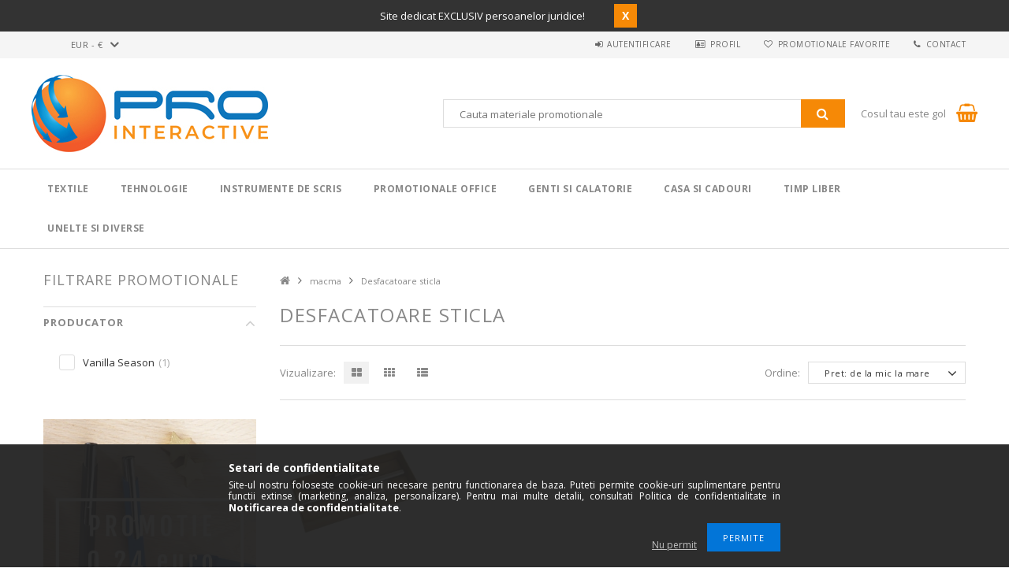

--- FILE ---
content_type: text/html; charset=UTF-8
request_url: https://pro-interactive.eu/spl/584050/Desfacatoare-sticla
body_size: 23297
content:
<!DOCTYPE html>
<html lang="ro">
<head>
<meta content="width=device-width, initial-scale=1.0" name="viewport" />
<link href="//fonts.googleapis.com/css?family=Open+Sans:300,400,600,700" rel="stylesheet" type="text/css" />
<meta charset="utf-8">
<meta name="description" content="Alege Desfacatoare sticla la preturi competitive, cu livrare rapida din stoc intern. Descopera Desfacatoare sticla in oferta macma, Pro Interactive">
<meta name="robots" content="index, follow">
<meta http-equiv="X-UA-Compatible" content="IE=Edge">
<meta property="og:site_name" content="Pro Interactive" />
<meta property="og:title" content="Desfacatoare sticla. Alege din macma - Pro Interactive">
<meta property="og:description" content="Alege Desfacatoare sticla la preturi competitive, cu livrare rapida din stoc intern. Descopera Desfacatoare sticla in oferta macma, Pro Interactive">
<meta property="og:type" content="website">
<meta property="og:url" content="https://pro-interactive.eu/spl/584050/Desfacatoare-sticla">
<meta name="google-site-verification" content="F_x-NZNXU2c1T9BCjM1liBHhYmGby2LCsB3EtrYEb4I">
<meta name="theme-color" content="#d6d4d3">
<meta name="msapplication-TileColor" content="#d6d4d3">
<meta name="mobile-web-app-capable" content="yes">
<meta name="apple-mobile-web-app-capable" content="yes">
<meta name="MobileOptimized" content="320">
<meta name="HandheldFriendly" content="true">

<title>Desfacatoare sticla. Alege din macma - Pro Interactive</title>


<script>
var service_type="shop";
var shop_url_main="https://pro-interactive.eu";
var actual_lang="ro";
var money_len="2";
var money_thousend=" ";
var money_dec=",";
var shop_id=61404;
var unas_design_url="https:"+"/"+"/"+"pro-interactive.eu"+"/"+"!common_design"+"/"+"custom"+"/"+"promotionale.unasshop.ro"+"/";
var unas_design_code='0';
var unas_base_design_code='1500';
var unas_design_ver=3;
var unas_design_subver=0;
var unas_shop_url='https://pro-interactive.eu';
var responsive="yes";
var price_nullcut_disable=1;
var config_plus=new Array();
config_plus['cart_redirect']=1;
config_plus['money_type']='€';
config_plus['money_type_display']='€';
var lang_text=new Array();

var UNAS = UNAS || {};
UNAS.shop={"base_url":'https://pro-interactive.eu',"domain":'pro-interactive.eu',"username":'promotionale.unasshop.ro',"id":61404,"lang":'ro',"currency_type":'€',"currency_code":'EUR',"currency_rate":'1',"currency_length":2,"base_currency_length":2,"canonical_url":'https://pro-interactive.eu/spl/584050/Desfacatoare-sticla'};
UNAS.design={"code":'0',"page":'art'};
UNAS.api_auth="6e147511ede0b0c1a142d4981d31c57c";
UNAS.customer={"email":'',"id":0,"group_id":0,"without_registration":0};
UNAS.shop["category_id"]="584050";
UNAS.shop["only_private_customer_can_purchase"] = false;
 

UNAS.text = {
    "button_overlay_close": `Inchide`,
    "popup_window": `Fereastra pop-up`,
    "list": `lista`,
    "updating_in_progress": `Actualizare în curs`,
    "updated": `actualizat`,
    "is_opened": `deschis`,
    "is_closed": `Inchis`,
    "deleted": `șters`,
    "consent_granted": `consimtamant acordat`,
    "consent_rejected": `consimtamant respins`,
    "field_is_incorrect": `Camp nevalid`,
    "error_title": `Eroare!`,
    "product_variants": `variante de produs`,
    "product_added_to_cart": `Produsul a fost adaugat in cosul tau`,
    "product_added_to_cart_with_qty_problem": `Doar [qty_added_to_cart] [qty_unit] din produs a fost adaugat in cos`,
    "product_removed_from_cart": `Produs eliminat din cos`,
    "reg_title_name": `Nume`,
    "reg_title_company_name": `Numele companiei`,
    "number_of_items_in_cart": `Numar de articole in cos`,
    "cart_is_empty": `Cosul tau este gol`,
    "cart_updated": `Cos actualizat`
};


UNAS.text["delete_from_compare"]= `Elimina din comparatie`;
UNAS.text["comparison"]= `Compara`;

UNAS.text["delete_from_favourites"]= `Elimina din favorite`;
UNAS.text["add_to_favourites"]= `Adauga la favorite`;






window.lazySizesConfig=window.lazySizesConfig || {};
window.lazySizesConfig.loadMode=1;
window.lazySizesConfig.loadHidden=false;

window.dataLayer = window.dataLayer || [];
function gtag(){dataLayer.push(arguments)};
gtag('js', new Date());
</script>

<script src="https://pro-interactive.eu/!common_packages/jquery/jquery-3.2.1.js?mod_time=1690980618"></script>
<script src="https://pro-interactive.eu/!common_packages/jquery/plugins/migrate/migrate.js?mod_time=1690980618"></script>
<script src="https://pro-interactive.eu/!common_packages/jquery/plugins/autocomplete/autocomplete.js?mod_time=1751452520"></script>
<script src="https://pro-interactive.eu/!common_packages/jquery/plugins/ui/ui_slider-1.11.4.js?mod_time=1690980618"></script>
<script src="https://pro-interactive.eu/!common_packages/jquery/plugins/ui/ui_touch-punch.js?mod_time=1690980618"></script>
<script src="https://pro-interactive.eu/!common_packages/jquery/plugins/cookie/cookie.js?mod_time=1690980618"></script>
<script src="https://pro-interactive.eu/!common_packages/jquery/plugins/tools/tools-1.2.7.js?mod_time=1690980618"></script>
<script src="https://pro-interactive.eu/!common_packages/jquery/plugins/slider-pro/jquery.sliderPro-unas.min.js?mod_time=1690980618"></script>
<script src="https://pro-interactive.eu/!common_packages/jquery/own/shop_common/exploded/common.js?mod_time=1764831094"></script>
<script src="https://pro-interactive.eu/!common_packages/jquery/own/shop_common/exploded/common_overlay.js?mod_time=1754986322"></script>
<script src="https://pro-interactive.eu/!common_packages/jquery/own/shop_common/exploded/common_shop_popup.js?mod_time=1754991412"></script>
<script src="https://pro-interactive.eu/!common_packages/jquery/own/shop_common/exploded/common_start_checkout.js?mod_time=1752056294"></script>
<script src="https://pro-interactive.eu/!common_packages/jquery/own/shop_common/exploded/design_1500.js?mod_time=1725525511"></script>
<script src="https://pro-interactive.eu/!common_packages/jquery/own/shop_common/exploded/function_change_address_on_order_methods.js?mod_time=1752056294"></script>
<script src="https://pro-interactive.eu/!common_packages/jquery/own/shop_common/exploded/function_check_password.js?mod_time=1751452520"></script>
<script src="https://pro-interactive.eu/!common_packages/jquery/own/shop_common/exploded/function_check_zip.js?mod_time=1767692286"></script>
<script src="https://pro-interactive.eu/!common_packages/jquery/own/shop_common/exploded/function_compare.js?mod_time=1751452520"></script>
<script src="https://pro-interactive.eu/!common_packages/jquery/own/shop_common/exploded/function_customer_addresses.js?mod_time=1725525511"></script>
<script src="https://pro-interactive.eu/!common_packages/jquery/own/shop_common/exploded/function_delivery_point_select.js?mod_time=1751452520"></script>
<script src="https://pro-interactive.eu/!common_packages/jquery/own/shop_common/exploded/function_favourites.js?mod_time=1725525511"></script>
<script src="https://pro-interactive.eu/!common_packages/jquery/own/shop_common/exploded/function_infinite_scroll.js?mod_time=1758625002"></script>
<script src="https://pro-interactive.eu/!common_packages/jquery/own/shop_common/exploded/function_language_and_currency_change.js?mod_time=1751452520"></script>
<script src="https://pro-interactive.eu/!common_packages/jquery/own/shop_common/exploded/function_param_filter.js?mod_time=1764233415"></script>
<script src="https://pro-interactive.eu/!common_packages/jquery/own/shop_common/exploded/function_postsale.js?mod_time=1751452520"></script>
<script src="https://pro-interactive.eu/!common_packages/jquery/own/shop_common/exploded/function_product_print.js?mod_time=1725525511"></script>
<script src="https://pro-interactive.eu/!common_packages/jquery/own/shop_common/exploded/function_product_subscription.js?mod_time=1751452520"></script>
<script src="https://pro-interactive.eu/!common_packages/jquery/own/shop_common/exploded/function_recommend.js?mod_time=1751452520"></script>
<script src="https://pro-interactive.eu/!common_packages/jquery/own/shop_common/exploded/function_saved_cards.js?mod_time=1751452520"></script>
<script src="https://pro-interactive.eu/!common_packages/jquery/own/shop_common/exploded/function_saved_filter_delete.js?mod_time=1751452520"></script>
<script src="https://pro-interactive.eu/!common_packages/jquery/own/shop_common/exploded/function_search_smart_placeholder.js?mod_time=1751452520"></script>
<script src="https://pro-interactive.eu/!common_packages/jquery/own/shop_common/exploded/function_vote.js?mod_time=1725525511"></script>
<script src="https://pro-interactive.eu/!common_packages/jquery/own/shop_common/exploded/page_cart.js?mod_time=1767791927"></script>
<script src="https://pro-interactive.eu/!common_packages/jquery/own/shop_common/exploded/page_customer_addresses.js?mod_time=1768291154"></script>
<script src="https://pro-interactive.eu/!common_packages/jquery/own/shop_common/exploded/page_order_checkout.js?mod_time=1725525511"></script>
<script src="https://pro-interactive.eu/!common_packages/jquery/own/shop_common/exploded/page_order_details.js?mod_time=1725525511"></script>
<script src="https://pro-interactive.eu/!common_packages/jquery/own/shop_common/exploded/page_order_methods.js?mod_time=1760086916"></script>
<script src="https://pro-interactive.eu/!common_packages/jquery/own/shop_common/exploded/page_order_return.js?mod_time=1725525511"></script>
<script src="https://pro-interactive.eu/!common_packages/jquery/own/shop_common/exploded/page_order_send.js?mod_time=1725525511"></script>
<script src="https://pro-interactive.eu/!common_packages/jquery/own/shop_common/exploded/page_order_subscriptions.js?mod_time=1751452520"></script>
<script src="https://pro-interactive.eu/!common_packages/jquery/own/shop_common/exploded/page_order_verification.js?mod_time=1752056294"></script>
<script src="https://pro-interactive.eu/!common_packages/jquery/own/shop_common/exploded/page_product_details.js?mod_time=1751452520"></script>
<script src="https://pro-interactive.eu/!common_packages/jquery/own/shop_common/exploded/page_product_list.js?mod_time=1725525511"></script>
<script src="https://pro-interactive.eu/!common_packages/jquery/own/shop_common/exploded/page_product_reviews.js?mod_time=1751452520"></script>
<script src="https://pro-interactive.eu/!common_packages/jquery/own/shop_common/exploded/page_reg.js?mod_time=1756187462"></script>
<script src="https://pro-interactive.eu/!common_packages/jquery/plugins/hoverintent/hoverintent.js?mod_time=1690980618"></script>
<script src="https://pro-interactive.eu/!common_packages/jquery/own/shop_tooltip/shop_tooltip.js?mod_time=1753441723"></script>
<script src="https://pro-interactive.eu/!common_packages/jquery/plugins/responsive_menu/responsive_menu-unas.js?mod_time=1690980618"></script>
<script src="https://pro-interactive.eu/!common_packages/jquery/plugins/slick/slick.js?mod_time=1690980618"></script>
<script src="https://pro-interactive.eu/!common_packages/jquery/plugins/perfectscrollbar/perfect-scrollbar.jquery.js?mod_time=1690980618"></script>

<link href="https://pro-interactive.eu/!common_packages/jquery/plugins/autocomplete/autocomplete.css?mod_time=1690980618" rel="stylesheet" type="text/css">
<link href="https://pro-interactive.eu/!common_packages/jquery/plugins/slider-pro/css/slider-pro.min.css?mod_time=1690980618" rel="stylesheet" type="text/css">
<link href="https://pro-interactive.eu/!common_design/base/001500/css/common.css?mod_time=1763385136" rel="stylesheet" type="text/css">
<link href="https://pro-interactive.eu/!common_design/custom/promotionale.unasshop.ro/css/page_artlist_1.css?mod_time=1649759471" rel="stylesheet" type="text/css">
<link href="https://pro-interactive.eu/!common_design/custom/promotionale.unasshop.ro/css/custom.css?mod_time=1649759471" rel="stylesheet" type="text/css">
<link href="https://pro-interactive.eu/!common_design/custom/promotionale.unasshop.ro/element/own.css?mod_time=1649756517" rel="stylesheet" type="text/css">

<link href="https://pro-interactive.eu/spl/584050/Desfacatoare-sticla" rel="canonical">
<link rel="apple-touch-icon" href="https://pro-interactive.eu/shop_ordered/61404/pic/Favicon/apple-icon-72x72.png" sizes="72x72">
<link rel="apple-touch-icon" href="https://pro-interactive.eu/shop_ordered/61404/pic/Favicon/apple-icon-114x114.png" sizes="114x114">
<link rel="apple-touch-icon" href="https://pro-interactive.eu/shop_ordered/61404/pic/Favicon/apple-icon-152x152.png" sizes="152x152">
<link rel="apple-touch-icon" href="https://pro-interactive.eu/shop_ordered/61404/pic/Favicon/apple-icon-167x167.png" sizes="167x167">
<link rel="apple-touch-icon" href="https://pro-interactive.eu/shop_ordered/61404/pic/Favicon/apple-icon-180x180.png" sizes="180x180">
<link rel="apple-touch-icon" href="https://pro-interactive.eu/shop_ordered/61404/pic/Favicon/apple-icon.png">
<link id="favicon-16x16" rel="icon" type="image/png" href="https://pro-interactive.eu/shop_ordered/61404/pic/Favicon/favicon-16x16.png" sizes="16x16">
<link id="favicon-32x32" rel="icon" type="image/png" href="https://pro-interactive.eu/shop_ordered/61404/pic/Favicon/favicon-32x32.png" sizes="32x32">
<link id="favicon-96x96" rel="icon" type="image/png" href="https://pro-interactive.eu/shop_ordered/61404/pic/Favicon/favicon-96x96.png" sizes="96x96">
<link id="favicon-192x192" rel="icon" type="image/png" href="https://pro-interactive.eu/shop_ordered/61404/pic/Favicon/favicon-192x192.png" sizes="192x192">
<link href="https://pro-interactive.eu/shop_ordered/61404/design_pic/favicon.ico" rel="shortcut icon">
<script>
        var google_consent=1;
    
        gtag('consent', 'default', {
           'ad_storage': 'denied',
           'ad_user_data': 'denied',
           'ad_personalization': 'denied',
           'analytics_storage': 'denied',
           'functionality_storage': 'denied',
           'personalization_storage': 'denied',
           'security_storage': 'granted'
        });

    
        gtag('consent', 'update', {
           'ad_storage': 'denied',
           'ad_user_data': 'denied',
           'ad_personalization': 'denied',
           'analytics_storage': 'denied',
           'functionality_storage': 'denied',
           'personalization_storage': 'denied',
           'security_storage': 'granted'
        });

        </script>
    <script async src="https://www.googletagmanager.com/gtag/js?id=UA-135110917-1"></script>    <script>
    gtag('config', 'UA-135110917-1');

        </script>
        <script>
    var google_analytics=1;

            gtag('event', 'view_item_list', {
              "currency": "EUR",
              "items": [
                                        {
                          "item_id": "MAC-H7200200AJ3",
                          "item_name": "PILBARA SET for drinking wine",
                                                    "item_category": "macma/Desfacatoare sticla",                          "price": '12.8',
                          "list_position": 1,
                          "list_name": 'macma/Desfacatoare sticla'
                      }
                                  ],
              'non_interaction': true
        });
           </script>
       <script>
        var google_ads=1;

                gtag('event','remarketing', {
            'ecomm_pagetype': 'category',
            'ecomm_prodid': ["MAC-H7200200AJ3"],
            'ecomm_totalvalue': 12.8        });
            </script>
    

<!-- Smartlook tracking code -->
<script>
    window.smartlook||(function(d) {
        var o=smartlook=function(){ o.api.push(arguments)},h=d.getElementsByTagName('head')[0];
        var c=d.createElement('script');o.api=new Array();c.async=true;c.type='text/javascript';
        c.charset='utf-8';c.src='https://rec.smartlook.com/recorder.js';h.appendChild(c)
    })(document);
    smartlook('init', '777de7bd4bae7a594d419c4346784d54f565bda4');
</script>



</head>

<body class='design_ver3' id="ud_shop_art">
<div id="image_to_cart" style="display:none; position:absolute; z-index:100000;"></div>
<div class="overlay_common overlay_warning" id="overlay_cart_add"></div>
<script>$(document).ready(function(){ overlay_init("cart_add",{"onBeforeLoad":false}); });</script>
<div class="overlay_common overlay_dialog" id="overlay_save_filter"></div>
<script>$(document).ready(function(){ overlay_init("save_filter",{"closeOnEsc":true,"closeOnClick":true}); });</script>
<div id="overlay_login_outer"></div>	
	<script>
	$(document).ready(function(){
	    var login_redir_init="";

		$("#overlay_login_outer").overlay({
			onBeforeLoad: function() {
                var login_redir_temp=login_redir_init;
                if (login_redir_act!="") {
                    login_redir_temp=login_redir_act;
                    login_redir_act="";
                }

									$.ajax({
						type: "GET",
						async: true,
						url: "https://pro-interactive.eu/shop_ajax/ajax_popup_login.php",
						data: {
							shop_id:"61404",
							lang_master:"ro",
                            login_redir:login_redir_temp,
							explicit:"ok",
							get_ajax:"1"
						},
						success: function(data){
							$("#overlay_login_outer").html(data);
							if (unas_design_ver >= 5) $("#overlay_login_outer").modal('show');
							$('#overlay_login1 input[name=shop_pass_login]').keypress(function(e) {
								var code = e.keyCode ? e.keyCode : e.which;
								if(code.toString() == 13) {		
									document.form_login_overlay.submit();		
								}	
							});	
						}
					});
								},
			top: 50,
			mask: {
	color: "#000000",
	loadSpeed: 200,
	maskId: "exposeMaskOverlay",
	opacity: 0.7
},
			closeOnClick: (config_plus['overlay_close_on_click_forced'] === 1),
			onClose: function(event, overlayIndex) {
				$("#login_redir").val("");
			},
			load: false
		});
		
			});
	function overlay_login() {
		$(document).ready(function(){
			$("#overlay_login_outer").overlay().load();
		});
	}
	function overlay_login_remind() {
        if (unas_design_ver >= 5) {
            $("#overlay_remind").overlay().load();
        } else {
            $(document).ready(function () {
                $("#overlay_login_outer").overlay().close();
                setTimeout('$("#overlay_remind").overlay().load();', 250);
            });
        }
	}

    var login_redir_act="";
    function overlay_login_redir(redir) {
        login_redir_act=redir;
        $("#overlay_login_outer").overlay().load();
    }
	</script>  
	<div class="overlay_common overlay_info" id="overlay_remind"></div>
<script>$(document).ready(function(){ overlay_init("remind",[]); });</script>

	<script>
    	function overlay_login_error_remind() {
		$(document).ready(function(){
			load_login=0;
			$("#overlay_error").overlay().close();
			setTimeout('$("#overlay_remind").overlay().load();', 250);	
		});
	}
	</script>  
	<div class="overlay_common overlay_info" id="overlay_newsletter"></div>
<script>$(document).ready(function(){ overlay_init("newsletter",[]); });</script>

<script>
function overlay_newsletter() {
    $(document).ready(function(){
        $("#overlay_newsletter").overlay().load();
    });
}
</script>
<div class="overlay_common overlay_info" id="overlay_product_subscription"></div>
<script>$(document).ready(function(){ overlay_init("product_subscription",[]); });</script>
<div class="overlay_common overlay_error" id="overlay_script"></div>
<script>$(document).ready(function(){ overlay_init("script",[]); });</script>
    <script>
    $(document).ready(function() {
        $.ajax({
            type: "GET",
            url: "https://pro-interactive.eu/shop_ajax/ajax_stat.php",
            data: {master_shop_id:"61404",get_ajax:"1"}
        });
    });
    </script>
    
<div id="responsive_cat_menu"><div id="responsive_cat_menu_content"><script>var responsive_menu='$(\'#responsive_cat_menu ul\').responsive_menu({ajax_type: "GET",ajax_param_str: "cat_key|aktcat",ajax_url: "https://pro-interactive.eu/shop_ajax/ajax_box_cat.php",ajax_data: "master_shop_id=61404&lang_master=ro&get_ajax=1&type=responsive_call&box_var_name=shop_cat&box_var_already=no&box_var_responsive=yes&box_var_section=content&box_var_highlight=yes&box_var_type=normal&box_var_multilevel_id=responsive_cat_menu",menu_id: "responsive_cat_menu"});'; </script><div class="responsive_menu"><div class="responsive_menu_nav"><div class="responsive_menu_navtop"><div class="responsive_menu_back "></div><div class="responsive_menu_title ">&nbsp;</div><div class="responsive_menu_close "></div></div><div class="responsive_menu_navbottom"></div></div><div class="responsive_menu_content"><ul style="display:none;"><li><div class="next_level_arrow"></div><span class="ajax_param">891813|584050</span><a href="https://pro-interactive.eu/textile" class="text_small has_child resp_clickable" onclick="return false;">Textile</a></li><li><div class="next_level_arrow"></div><span class="ajax_param">901247|584050</span><a href="https://pro-interactive.eu/tehnologie" class="text_small has_child resp_clickable" onclick="return false;">Tehnologie</a></li><li><div class="next_level_arrow"></div><span class="ajax_param">334890|584050</span><a href="https://pro-interactive.eu/instrumente-de-scris" class="text_small has_child resp_clickable" onclick="return false;">Instrumente de scris</a></li><li><div class="next_level_arrow"></div><span class="ajax_param">723204|584050</span><a href="https://pro-interactive.eu/promotionale-birou" class="text_small has_child resp_clickable" onclick="return false;">Promotionale Office</a></li><li><div class="next_level_arrow"></div><span class="ajax_param">825212|584050</span><a href="https://pro-interactive.eu/genti-si-calatorie" class="text_small has_child resp_clickable" onclick="return false;">Genti si calatorie</a></li><li><div class="next_level_arrow"></div><span class="ajax_param">945635|584050</span><a href="https://pro-interactive.eu/casa-si-cadouri" class="text_small has_child resp_clickable" onclick="return false;">Casa si cadouri</a></li><li><div class="next_level_arrow"></div><span class="ajax_param">629454|584050</span><a href="https://pro-interactive.eu/timp-liber" class="text_small has_child resp_clickable" onclick="return false;">Timp liber</a></li><li><div class="next_level_arrow"></div><span class="ajax_param">122534|584050</span><a href="https://pro-interactive.eu/unelte-diverse" class="text_small has_child resp_clickable" onclick="return false;">Unelte si Diverse</a></li></ul></div></div></div></div>
<div id="filter_mobile">
	<div class="filter_mobile_head">
	    <div class="filter_mobile_title">Filtrare promotionale</div>
    	<div id="filter_mobile_close"></div>
    	<div class="clear_fix"></div>
    </div>
    <div class="filter_mobile_content">
<div id='box_filter_content' class='box_content text_normal'>
 
 <div class='saved_filters_wrapper'>
 
 </div>
 

 
 
 
 
 
 
 <div class='product_filter_group' id='param_192715_group'>

 <div class='product_filter_title text_normal' id='param_192715_title'><strong>Producator </strong></div>
 <div class='product_filter_content product_filter_type_text product_filter_192715_content text_normal ' id='param_192715_content'>
 
 
 

 
 <div class='product_filter_text product_filter_value_count_refresh product_filter_192715_value product_filter_192715_value_b3bffcf3f702c30a24c2f773613cf370 product_filter_value_enabled text_normal'>
 <div class='product_filter_checkbox'><span class='text_input text_input_checkbox'>
 <input type='checkbox' onclick='clicked_param_id="192715";clicked_param_value="b3bffcf3f702c30a24c2f773613cf370";filter_activate_delay("");' value='Vanilla Season' id='product_filter_checkbox_192715_b3bffcf3f702c30a24c2f773613cf370'>
 </span></div>
 <div class='product_filter_text_inner'>
 <label for='product_filter_checkbox_192715_b3bffcf3f702c30a24c2f773613cf370' class='product_filter_link text_normal'>
 Vanilla Season
 </label>
 </div>
 <div class='product_filter_text_count'><span>(<span class="product_filter_text_count_value">1</span>)</span></div>
 <div class='clear_fix'></div>
 </div>
 

 

 

 
 
 

 
 

 
 </div>

 </div>
 
 
 


<script>
var filter_box_allow_value_count=2;
var filter_activate_timer=null;
var filter_activate_loaded=1;
var clicked_param_id=0;
var clicked_param_value="";
var filter_get;
function filter_activate_delay(prefix){
		if (filter_activate_timer) clearTimeout(filter_activate_timer);
		if (filter_activate_loaded!=1) {
			filter_activate_timer = setTimeout(function() {filter_activate_delay(prefix)},300);		} else {
			filter_activate_timer = setTimeout(function() {filter_activate(prefix)},300);		}
}
function filter_activate(prefix) {
	filter_get="";
	filter_activate_loaded=0
	var temp_filter_get="";
	var temp_filter_active=0;
	$("#"+prefix+"param_192715_content input:not(.js-product-filter-input-ignore)").each(function(index, value) {
		if ($(this).prop("checked")==true) {
			$(this).parent().parent().parent().addClass("product_filter_checked");
			temp_filter_active=1;
			if (temp_filter_get!="") temp_filter_get+="|";
			temp_filter_get+=$(this).val().replace(/:/g,"&#58;");
		} else {
			$(this).parent().parent().parent().removeClass("product_filter_checked");
		}
	});
	if (temp_filter_active==1) {
		$("#"+prefix+"param_192715_content").addClass("product_filter_content_checked");
		$("#"+prefix+"param_192715_content").parent(".product_filter_group").addClass("product_filter_group_checked");
	} else {
		$("#"+prefix+"param_192715_content").removeClass("product_filter_content_checked");
		$("#"+prefix+"param_192715_content").parent(".product_filter_group").removeClass("product_filter_group_checked");
	}
	if (temp_filter_get!="") {
		if (filter_get!="") filter_get+="\\"
		filter_get+="192715:"+temp_filter_get
	}
	if (filter_get!="") {
		temp_url="https://pro-interactive.eu/spl/584050/Desfacatoare-sticla?cat=584050&filter="+encodeURIComponent(filter_get.replace(/&/g,'&amp;').replace(/"/g,'&quot;')).replace(/%3A/g,':').replace(/%2F/g,'/');
		temp_url_state="https://pro-interactive.eu/spl/584050/Desfacatoare-sticla?cat=584050&filter="+encodeURIComponent(filter_get.replace(/&/g,'&amp;').replace(/"/g,'&quot;')).replace(/%3A/g,':').replace(/%5C/g,'\\');
	} else {
		temp_url="https://pro-interactive.eu/spl/584050/Desfacatoare-sticla?cat=584050&filter=";
		temp_url_state="https://pro-interactive.eu/spl/584050/Desfacatoare-sticla?cat=584050&filter=";
	}
	$("#page_content_outer").html("<div class='page_content_ajax'></div>");
if (filter_box_allow_value_count==2) {
 $('.product_filter_value_count_refresh:not(.product_filter_'+clicked_param_id+'_value):not(.product_filter_checked)').removeClass('product_filter_value_enabled').addClass('product_filter_value_disabled');
 $('.product_filter_value_count_refresh.product_filter_value_disabled .product_filter_checkbox input').prop('disabled',true);
 if (clicked_param_id>0) {
	 $('.product_filter_value_count_refresh.product_filter_'+clicked_param_id+'_value .product_filter_checkbox input').prop('disabled',true);
	 $('.product_filter_value_count_refresh.product_filter_'+clicked_param_id+'_value').addClass('product_filter_value_refreshing_disabled');
	 $('.product_filter_value_count_refresh.product_filter_'+clicked_param_id+'_value_'+clicked_param_value).addClass('product_filter_value_refreshing');
 }
}
	$(document).trigger("filterProductlistRefreshing");
	$.ajax({
		type: "GET",
		async: true,
		url: "https://pro-interactive.eu/spl/584050/Desfacatoare-sticla",
		data: {
			clicked_param_id:clicked_param_id,
			filter:filter_get,
			url_state:temp_url_state,
			ajax_filter:"1",
			ajax_nodesign:"1"
		},
		success: function(result){
			$('.product_filter_value_count_refresh.product_filter_value_refreshing_disabled.product_filter_value_enabled .product_filter_checkbox input').prop('disabled',false);
			$('.product_filter_value_count_refresh').removeClass('product_filter_value_refreshing_disabled');
			$('.product_filter_value_count_refresh').removeClass('product_filter_value_refreshing');
	 product_filter_history_state("push",temp_url_state,prefix,clicked_param_id,clicked_param_value);
			clicked_param_id=0;
			clicked_param_value="";
			filter_activate_loaded=1;
	 $(document).trigger("filterProductlistRefreshed");
			if (result.indexOf("</html")==-1) $("#page_content_outer").html(result);
		}
	});
 $("#"+prefix+"box_filter_content .product_filter_delete_all_outer").css("display","none");
 var filter_delete_enabled = 0;
 $("#"+prefix+"box_filter_content .product_filter_content").each(function(){
 if ($(this).hasClass("product_filter_content_checked")) {
 $("#"+prefix+"box_filter_content .product_filter_delete_all_outer").css("display","block");
 filter_delete_enabled = 1;
 return false;
 }
 });
 (filter_delete_enabled == 1) ? $(document).trigger("filterDeleteEnabled") : $(document).trigger("filterDeleteDisabled");
 $("#"+prefix+"box_filter_content .product_filter_save_all_outer").css("display","none");
 var filter_save_all_enabled = 0;
 $("#"+prefix+"box_filter_content .product_filter_content").each(function(){
 if ($(this).hasClass("product_filter_content_checked")) {
 $("#"+prefix+"box_filter_content .product_filter_save_all_outer").css("display","block");
 filter_save_all_enabled = 1;
 return false;
 }
 });
 (filter_save_all_enabled == 1) ? $(document).trigger("filterSaveAllEnabled") : $(document).trigger("filterSaveAllDisabled");
}
function filter_icon_click(filter_this) {
 if (filter_this.children("input").prop("checked")==true) {
 	filter_this.children("input").prop("checked",false);
	} else {
 	filter_this.children("input").prop("checked",true);
	}
}
function filter_icon(filter_this) {
 if (filter_this.children("input").prop("checked")!=true) {
 	filter_this.addClass("product_filter_icon_unchecked_grayscale");
 	filter_this.addClass("product_filter_icon_unchecked");
 	filter_this.removeClass("product_filter_icon_checked");
	} else {
 	filter_this.removeClass("product_filter_icon_unchecked_grayscale");
 	filter_this.removeClass("product_filter_icon_unchecked");
 	filter_this.addClass("product_filter_icon_checked");
	}
}
$(document).ready(function(){
	 product_filter_history_state("pop","","","","");
	var checkbox_on=0;
	$("#box_filter_content .product_filter_content").each(function(){
		if ($(this).find("input").prop("checked")==true || $(this).hasClass("product_filter_content_checked")) {
			checkbox_on=1;
			return false;
		}
	});
	if (checkbox_on==1 && checkbox_on_already!=1) {
 filter_activate("");
 var checkbox_on_already=1
	}
	if (checkbox_on==1) {
 $("#box_filter_content .product_filter_delete_all_outer").css("display","block");
 $(document).trigger("filterDeleteEnabled");
	}else{
 $("#box_filter_content .product_filter_delete_all_outer").css("display","none");
	 $(document).trigger("filterDeleteDisabled");
	}
 $("#box_filter_content .product_filter_save_all_outer").css("display","none");
 var filter_save_all_enabled = 0;
 $("#box_filter_content .product_filter_content").each(function(){
 if ($(this).hasClass("product_filter_content_checked")) {
 $("#box_filter_content .product_filter_save_all_outer").css("display","block");
			filter_save_all_enabled=1;
			return false;
 }
 });
 (filter_save_all_enabled == 1) ? $(document).trigger("filterSaveAllEnabled") : $(document).trigger("filterSaveAllDisabled");
});
</script>


<div class='product_filter_save_all_outer' style='display:none;'><button type='button' class='product_filter_save_all btn--primary' id='product_filter_save_all' onclick='javascript:overlay_login_redir(window.location.href+"#filter_save");'>Salveaza filtrul</button></div>
<div class='product_filter_delete_all_outer save_filter_on' style='display:none;'><button type='button' class='product_filter_delete_all btn--secondary' onclick='product_filter_delete_all("");'>Sterge filtrele</button></div>

</div>
</div>
</div>

<div id="container">
	

    <div id="header">
        <div id="header_top_top" style="display:none;">
            <div id="header_top_top_text"><div id='header_shipping_text_content'><!-- UnasElement {type:editor} -->
<p>Site dedicat EXCLUSIV persoanelor juridice!        </p></div></div>
            <div id="header_top_top_button">X</div>
        </div>
    	<div id="header_top">
        	<div id="header_top_wrap" class="row">
                <div id="money_lang" class="col-sm-4">                  
                    <div id="lang"></div>
                    <div id="money"><div id='box_money_content' class='box_content'>
    <form name="form_moneychange" action="https://pro-interactive.eu/shop_moneychange.php" method="post">
        <input name="file_back" type="hidden" value="/spl/584050/Desfacatoare-sticla">
        <span class="text_select"><select name="session_money_select" id="session_money_select" onchange="document.form_moneychange.submit();" class="text_normal"><option value="-1" selected="selected">EUR - €</option><option value="0" >RON</option></select></span>
    </form>
</div></div>
                    <div class="clear_fix"></div>
                </div>
                <div class="col-sm-2"></div>
                <div id="header_menu" class="col-sm-6">
                	<ul class="list-inline">
	                    <li class="list-inline-item login">
    
        
            
                <script>
                    function overlay_login() {
                        $(document).ready(function(){
                            $("#overlay_login_outer").overlay().load();
                        });
                    }
                </script>
                <a href="javascript:overlay_login();" class="menu_login">Autentificare</a>
            

            
        

        

        

        

    
</li>
        	            <li class="list-inline-item profil"><a href="https://pro-interactive.eu/shop_order_track.php">Profil</a></li>
                        <li class="list-inline-item fav"><a href="https://pro-interactive.eu/shop_order_track.php?tab=favourites">Promotionale favorite</a></li>
                        <li class="list-inline-item contact"><a href="https://pro-interactive.eu/shop_contact.php">Contact</a></li>
                        <li class="list-inline-item compare"><div id='box_compare_content'>

	
    
    <script>
	$(document).ready(function(){ $("#box_container_shop_compare").css("display","none"); });</script>

    

</div>
</li>
                    </ul>
                </div>
                <div class="clear_fix"></div>
        	</div>
        </div>
        
    	<div id="header_content">
        	<div id="header_content_wrap">
                <div id="logo">



    

    
        <div id="header_logo_img" class="js-element header_logo_img-container" data-element-name="header_logo">
            
                
                    <div class="header_logo_img-wrap header_logo_img-wrap-1">
                        <div class="header_logo_1_img-wrapper">
                            <a href="https://pro-interactive.eu">
                            <picture>
                                
                                <source media="(max-width: 479.8px)" srcset="https://pro-interactive.eu/!common_design/custom/promotionale.unasshop.ro/element/layout_ro_header_logo-300x100_1_default.jpg?time=1560850887">
                                <source media="(max-width: 767.8px)" srcset="https://pro-interactive.eu/!common_design/custom/promotionale.unasshop.ro/element/layout_ro_header_logo-300x100_1_default.jpg?time=1560850887">
                                <source media="(max-width: 1023.8px)" srcset="https://pro-interactive.eu/!common_design/custom/promotionale.unasshop.ro/element/layout_ro_header_logo-300x100_1_default.jpg?time=1560850887">
                                <img width="300" height="100"
                                     src="https://pro-interactive.eu/!common_design/custom/promotionale.unasshop.ro/element/layout_ro_header_logo-300x100_1_default.jpg?time=1560850887" alt="Pro-Interactive.eu - Importator materiale promotionale"
                                     
                                >
                            </picture>
                            </a>
                        </div>
                    </div>
                
                
            
        </div>
    

</div>
                <div id="header_banner"></div>
                <div id="header_content_right">
	                <div id="search"><div id="box_search_content" class="box_content browser-is-chrome">
    <form name="form_include_search" id="form_include_search" action="https://pro-interactive.eu/shop_search.php" method="get">
        <div class="box_search_field">
            <input data-stay-visible-breakpoint="1000" name="search" id="box_search_input" type="text" pattern=".{3,100}"
                   maxlength="100" class="text_small ac_input js-search-input" title="Introduceti un termen de cautare mai lung."
                   placeholder="Cauta materiale promotionale" autocomplete="off"
                   required
            >
        </div>
        <button class="box_search_button fa fa-search" type="submit" title="Cautare"></button>
    </form>
</div>
<script>
/* CHECK SEARCH INPUT CONTENT  */
function checkForInput(element) {
    let thisEl = $(element);
    let tmpval = thisEl.val();
    thisEl.toggleClass('not-empty', tmpval.length >= 1);
    thisEl.toggleClass('search-enable', tmpval.length >= 3);
}
/* CHECK SEARCH INPUT CONTENT  */
$('#box_search_input').on('blur change keyup', function() {
    checkForInput(this);
});
</script>
<script>
    $(document).ready(function(){
        $(document).on('smartSearchInputLoseFocus', function(){
            if ($('.js-search-smart-autocomplete').length>0) {
                setTimeout(function () {
                    let height = $(window).height() - ($('.js-search-smart-autocomplete').offset().top - $(window).scrollTop()) - 20;
                    $('.search-smart-autocomplete').css('max-height', height + 'px');
                }, 300);
            }
        });
    });
</script></div>
                    <div id="cart"><div id='box_cart_content' class='box_content'>




<div id="box_cart_content_full">
    <div class='box_cart_item'>
        <a href="https://pro-interactive.eu/shop_cart.php">
    
                
    
                
                    <span class='box_cart_empty'>Cosul tau este gol</span>
                    
                
    
        </a>
    </div>
    
    	
    
</div>


<div class="box_cart_itemlist">
    
    <div class="box_cart_itemlist_list">
        
    </div>
    
    
    <div class="box_cart_sum_row">
        
            <div class='box_cart_price_label'>Total:</div>
        
        
            <div class='box_cart_price'><span class='text_color_fault'>0,00 €</span></div>
        
        <div class='clear_fix'></div>
	</div>

    
    <div class='box_cart_button'><input name="Button" type="button" value="Comanda" onclick="location.href='https://pro-interactive.eu/shop_cart.php'"></div>
    
    
</div>



</div>


    <script>
        $("#box_cart_content_full").click(function() {
            document.location.href="https://pro-interactive.eu/shop_cart.php";
        });
		$(document).ready (function() {
			$('#cart').hoverIntent({
                over: function () {
                    $(this).find('.box_cart_itemlist').stop(true).slideDown(400, function () {
                        $('.box_cart_itemlist_list').perfectScrollbar();
                    });
                },
                out: function () {
                    $(this).find('.box_cart_itemlist').slideUp(400);
                },
                interval: 100,
                sensitivity: 6,
                timeout: 1000
            });
		});
    </script>
</div>
                </div>
                <div class="clear_fix"></div>
        	</div>
        </div>	
        
        <div id="header_bottom">
        	<div id="header_bottom_wrap">
               	<ul id="mainmenu">
                	
<li data-id="891813">
    <a href="https://pro-interactive.eu/textile">Textile</a>

    
	<div class="catmenu_lvl2_outer">
        <ul class="catmenu_lvl2 ">
        	
	
	<li data-id="756957">
    	<a href="https://pro-interactive.eu/tricouri-simple">Tricouri</a>
		


<ul class="catmenu_lvl3"> 
	
	<li data-id="266505">
    	<a href="https://pro-interactive.eu/tricouri-barbati">Tricouri barbati</a>
	</li>
	
	<li data-id="349298">
    	<a href="https://pro-interactive.eu/tricouri-dama">Tricouri dama</a>
	</li>
	
	<li data-id="394305">
    	<a href="https://pro-interactive.eu/tricouri-simple-albe-unisex">Tricouri unisex</a>
	</li>
	
	<li data-id="605622">
    	<a href="https://pro-interactive.eu/tricouri-copii">Tricouri copii</a>
	</li>
	
    

</ul>

	</li>
	
	<li data-id="863108">
    	<a href="https://pro-interactive.eu/tricouri-polo">Tricouri polo</a>
		


<ul class="catmenu_lvl3"> 
	
	<li data-id="689545">
    	<a href="https://pro-interactive.eu/tricouri-polo-barbati">Tricouri polo barbati</a>
	</li>
	
	<li data-id="800449">
    	<a href="https://pro-interactive.eu/tricouri-polo-dama">Tricouri polo dama</a>
	</li>
	
	<li data-id="614445">
    	<a href="https://pro-interactive.eu/tricouri-polo-copii">Tricouri polo copii</a>
	</li>
	
    

</ul>

	</li>
	
	<li data-id="663862">
    	<a href="https://pro-interactive.eu/bluze">Bluze</a>
		


<ul class="catmenu_lvl3"> 
	
	<li data-id="897953">
    	<a href="https://pro-interactive.eu/spl/897953/Bluze-barbati">Bluze barbati</a>
	</li>
	
	<li data-id="677812">
    	<a href="https://pro-interactive.eu/spl/677812/Bluze-dama">Bluze dama</a>
	</li>
	
	<li data-id="130890">
    	<a href="https://pro-interactive.eu/spl/130890/Bluze-copii">Bluze copii</a>
	</li>
	
    

</ul>

	</li>
	
	<li data-id="135983">
    	<a href="https://pro-interactive.eu/hanorace">Hanorace</a>
		


<ul class="catmenu_lvl3"> 
	
	<li data-id="168438">
    	<a href="https://pro-interactive.eu/spl/168438/Hanorace-barbati">Hanorace barbati</a>
	</li>
	
	<li data-id="345606">
    	<a href="https://pro-interactive.eu/spl/345606/Hanorace-dama">Hanorace dama</a>
	</li>
	
	<li data-id="589813">
    	<a href="https://pro-interactive.eu/hanorace-copii">Hanorace copii</a>
	</li>
	
    

</ul>

	</li>
	
	<li data-id="843776">
    	<a href="https://pro-interactive.eu/branduri-textile">BRANDURI</a>
		


<ul class="catmenu_lvl3"> 
	
	<li data-id="200147">
    	<a href="https://pro-interactive.eu/fruit-of-the-loom">Fruit of the Loom</a>
	</li>
	
	<li data-id="788780">
    	<a href="https://pro-interactive.eu/gildan">Gildan</a>
	</li>
	
	<li data-id="142371">
    	<a href="https://pro-interactive.eu/sols">Sol&#039;s</a>
	</li>
	
	<li data-id="732042">
    	<a href="https://pro-interactive.eu/kariban">Kariban</a>
	</li>
	
	<li data-id="857029">
    	<a href="https://pro-interactive.eu/spl/857029/Gildan-Hammer">Gildan Hammer</a>
	</li>
	
	<li data-id="869158">
    	<a href="https://pro-interactive.eu/b-c">B&C</a>
	</li>
	
	<li data-id="259109">
    	<a href="https://pro-interactive.eu/spl/259109/Elevate">Elevate</a>
	</li>
	
    
    <li class="catmenu_more"><a href="https://pro-interactive.eu/branduri-textile">Mai multe</a></li>
    

</ul>

	</li>
	
	<li data-id="664896">
    	<a href="https://pro-interactive.eu/polare">Polare</a>
		
	</li>
	
	<li data-id="592505">
    	<a href="https://pro-interactive.eu/softshell">Softshell</a>
		
	</li>
	
	<li data-id="612628">
    	<a href="https://pro-interactive.eu/jachete">Jachete</a>
		
	</li>
	
	<li data-id="549918">
    	<a href="https://pro-interactive.eu/veste">Veste</a>
		
	</li>
	
	<li data-id="759796">
    	<a href="https://pro-interactive.eu/sepci-accesorii">Sepci & Accesorii</a>
		
	</li>
	
	<li data-id="760265">
    	<a href="https://pro-interactive.eu/pantaloni">Pantaloni</a>
		
	</li>
	
	<li data-id="596379">
    	<a href="https://pro-interactive.eu/sport-performanta">Sport & Performanta</a>
		
	</li>
	
	<li data-id="682148">
    	<a href="https://pro-interactive.eu/tinuta-business">Tinuta Business</a>
		
	</li>
	
	<li data-id="460076">
    	<a href="https://pro-interactive.eu/textile-domenii-diverse">Domenii diverse</a>
		


<ul class="catmenu_lvl3"> 
	
	<li data-id="568829">
    	<a href="https://pro-interactive.eu/sanatate-wellness">Sanatate & Wellness</a>
	</li>
	
	<li data-id="420273">
    	<a href="https://pro-interactive.eu/bistro">Bistro</a>
	</li>
	
	<li data-id="220110">
    	<a href="https://pro-interactive.eu/echipamente-protectie">Echipamente protectie</a>
	</li>
	
	<li data-id="295357">
    	<a href="https://pro-interactive.eu/elemente_reflectorizante-vizibilitate-imbunatatita">Vizibilitate imbunatatita</a>
	</li>
	
	<li data-id="298991">
    	<a href="https://pro-interactive.eu/bumbac-organic">Bumbac organic</a>
	</li>
	
	<li data-id="837308">
    	<a href="https://pro-interactive.eu/sublimabile">Sublimabile</a>
	</li>
	
    

</ul>

	</li>
	
	<li data-id="118257">
    	<a href="https://pro-interactive.eu/accesorii-diverse-textile">Accesorii diverse</a>
		


<ul class="catmenu_lvl3"> 
	
	<li data-id="807570">
    	<a href="https://pro-interactive.eu/body-copii">Body copii</a>
	</li>
	
	<li data-id="256283">
    	<a href="https://pro-interactive.eu/fulare-si-esarfe">Fulare si esarfe</a>
	</li>
	
	<li data-id="330915">
    	<a href="https://pro-interactive.eu/cravate">Cravate</a>
	</li>
	
	<li data-id="917034">
    	<a href="https://pro-interactive.eu/lenjerie">Lenjerie</a>
	</li>
	
	<li data-id="770449">
    	<a href="https://pro-interactive.eu/prosoape-home">Prosoape & Home</a>
	</li>
	
	<li data-id="239967">
    	<a href="https://pro-interactive.eu/manusi">Manusi</a>
	</li>
	
	<li data-id="175392">
    	<a href="https://pro-interactive.eu/sorturi">Sorturi</a>
	</li>
	
    

</ul>

	</li>
	
	<li data-id="712996">
    	<a href="https://pro-interactive.eu/copii">Copii</a>
		
	</li>
	

        </ul>
        
	</div>
    
</li>

<li data-id="901247">
    <a href="https://pro-interactive.eu/tehnologie">Tehnologie</a>

    
	<div class="catmenu_lvl2_outer">
        <ul class="catmenu_lvl2 ">
        	
	
	<li data-id="572797">
    	<a href="https://pro-interactive.eu/ceasuri-si-statii-meteo">Ceasuri si statii meteo</a>
		


<ul class="catmenu_lvl3"> 
	
	<li data-id="183214">
    	<a href="https://pro-interactive.eu/ceasuri-de-birou">Ceasuri de birou</a>
	</li>
	
	<li data-id="263559">
    	<a href="https://pro-interactive.eu/ceasuri-de-perete">Ceasuri de perete</a>
	</li>
	
	<li data-id="792586">
    	<a href="https://pro-interactive.eu/ceasuri-de-mana">Ceasuri de mana</a>
	</li>
	
	<li data-id="953393">
    	<a href="https://pro-interactive.eu/ceasuri-smart">Ceasuri Smart</a>
	</li>
	
	<li data-id="340522">
    	<a href="https://pro-interactive.eu/statii-meteo">Statii meteo</a>
	</li>
	
    

</ul>

	</li>
	
	<li data-id="596802">
    	<a href="https://pro-interactive.eu/accesorii-mobil-si-tablete">Accesorii mobil</a>
		


<ul class="catmenu_lvl3"> 
	
	<li data-id="542471">
    	<a href="https://pro-interactive.eu/accesorii-fotografiat">Accesorii foto</a>
	</li>
	
	<li data-id="933499">
    	<a href="https://pro-interactive.eu/casti-si-ochelari-vr">Casti si ochelari VR</a>
	</li>
	
	<li data-id="232386">
    	<a href="https://pro-interactive.eu/huse-si-suporti">Huse si suporti</a>
	</li>
	
	<li data-id="658942">
    	<a href="https://pro-interactive.eu/huse-carcase-RFID">Huse RFID</a>
	</li>
	
	<li data-id="740505">
    	<a href="https://pro-interactive.eu/incarcatoare">Incarcatoare</a>
	</li>
	
	<li data-id="800614">
    	<a href="https://pro-interactive.eu/manusi-tactile">Manusi tactile</a>
	</li>
	
	<li data-id="571788">
    	<a href="https://pro-interactive.eu/diverse-accesorii-mobil">Diverse accesorii</a>
	</li>
	
    

</ul>

	</li>
	
	<li data-id="287846">
    	<a href="https://pro-interactive.eu/accesorii-it">Accesorii IT</a>
		


<ul class="catmenu_lvl3"> 
	
	<li data-id="791965">
    	<a href="https://pro-interactive.eu/mouse-pad">Mouse & Pad</a>
	</li>
	
	<li data-id="506116">
    	<a href="https://pro-interactive.eu/hub-usb">Hub USB</a>
	</li>
	
	<li data-id="407351">
    	<a href="https://pro-interactive.eu/cabluri-incarcatoare">Cabluri incarcatoare</a>
	</li>
	
	<li data-id="446923">
    	<a href="https://pro-interactive.eu/accesorii-it-diverse">Accesorii IT diverse</a>
	</li>
	
    

</ul>

	</li>
	
	<li data-id="255717">
    	<a href="https://pro-interactive.eu/audio-video">Audio & Video</a>
		


<ul class="catmenu_lvl3"> 
	
	<li data-id="390398">
    	<a href="https://pro-interactive.eu/casti-audio">Casti audio</a>
	</li>
	
	<li data-id="609050">
    	<a href="https://pro-interactive.eu/boxe-portabile-bluetooth">Boxe portabile</a>
	</li>
	
	<li data-id="101402">
    	<a href="https://pro-interactive.eu/promotionale-foto-video">Foto & Video</a>
	</li>
	
	<li data-id="452241">
    	<a href="https://pro-interactive.eu/radiouri">Radiouri</a>
	</li>
	
    

</ul>

	</li>
	
	<li data-id="981378">
    	<a href="https://pro-interactive.eu/memorii-stick-usb-baterii-externe">Memorii stick si baterii externe</a>
		


<ul class="catmenu_lvl3"> 
	
	<li data-id="843698">
    	<a href="https://pro-interactive.eu/memorii-usb">Memorii stick USB</a>
	</li>
	
	<li data-id="344013">
    	<a href="https://pro-interactive.eu/baterii-externe">Baterii externe</a>
	</li>
	
    

</ul>

	</li>
	

        </ul>
        
	</div>
    
</li>

<li data-id="334890">
    <a href="https://pro-interactive.eu/instrumente-de-scris">Instrumente de scris</a>

    
	<div class="catmenu_lvl2_outer">
        <ul class="catmenu_lvl2 ">
        	
	
	<li data-id="800095">
    	<a href="https://pro-interactive.eu/pixuri">Pixuri</a>
		


<ul class="catmenu_lvl3"> 
	
	<li data-id="102656">
    	<a href="https://pro-interactive.eu/pixuri-cu-suport">Pixuri cu suport</a>
	</li>
	
	<li data-id="511112">
    	<a href="https://pro-interactive.eu/pixuri-din-plastic">Pixuri din plastic</a>
	</li>
	
	<li data-id="882706">
    	<a href="https://pro-interactive.eu/pixuri-metalice">Pixuri metalice</a>
	</li>
	
	<li data-id="323277">
    	<a href="https://pro-interactive.eu/pixuri-cu-gel">Pixuri cu gel</a>
	</li>
	
	<li data-id="512337">
    	<a href="https://pro-interactive.eu/pixuri-cu-touch">Pixuri cu touch</a>
	</li>
	
	<li data-id="123225">
    	<a href="https://pro-interactive.eu/spl/123225/Pixuri-ecologice">Pixuri ecologice</a>
	</li>
	
	<li data-id="545105">
    	<a href="https://pro-interactive.eu/pixuri-multifunctionale">Pixuri multifunctionale</a>
	</li>
	
    

</ul>

	</li>
	
	<li data-id="143075">
    	<a href="https://pro-interactive.eu/rollere-si-stilouri">Rollere si stilouri</a>
		


<ul class="catmenu_lvl3"> 
	
	<li data-id="908777">
    	<a href="https://pro-interactive.eu/rollere">Rollere</a>
	</li>
	
	<li data-id="614178">
    	<a href="https://pro-interactive.eu/stilouri">Stilouri</a>
	</li>
	
    

</ul>

	</li>
	
	<li data-id="793640">
    	<a href="https://pro-interactive.eu/seturi-instrumente-de-scris">Seturi</a>
		


<ul class="catmenu_lvl3"> 
	
	<li data-id="326131">
    	<a href="https://pro-interactive.eu/pixuri-in-cutie">Pixuri in cutie</a>
	</li>
	
	<li data-id="573570">
    	<a href="https://pro-interactive.eu/seturi-cadou-diverse">Seturi cadou</a>
	</li>
	
	<li data-id="964131">
    	<a href="https://pro-interactive.eu/seturi-de-scris">Seturi de scris</a>
	</li>
	
    

</ul>

	</li>
	
	<li data-id="112316">
    	<a href="https://pro-interactive.eu/cutii-si-penare">Cutii si penare</a>
		
	</li>
	
	<li data-id="248888">
    	<a href="https://pro-interactive.eu/sct/248888/Diverse">Diverse</a>
		


<ul class="catmenu_lvl3"> 
	
	<li data-id="816997">
    	<a href="https://pro-interactive.eu/ascutitori-si-radiere">Ascutitori si radiere</a>
	</li>
	
	<li data-id="521883">
    	<a href="https://pro-interactive.eu/creioane-grafit">Creioane grafit</a>
	</li>
	
	<li data-id="903426">
    	<a href="https://pro-interactive.eu/creioane-mecanice">Creioane mecanice</a>
	</li>
	
	<li data-id="744225">
    	<a href="https://pro-interactive.eu/markere">Markere</a>
	</li>
	
	<li data-id="273736">
    	<a href="https://pro-interactive.eu/seturi-desen">Seturi desen</a>
	</li>
	
	<li data-id="697628">
    	<a href="https://pro-interactive.eu/rezerve-instrumente-scris">Rezerve</a>
	</li>
	
    

</ul>

	</li>
	

        </ul>
        
	</div>
    
</li>

<li data-id="723204">
    <a href="https://pro-interactive.eu/promotionale-birou">Promotionale Office</a>

    
	<div class="catmenu_lvl2_outer">
        <ul class="catmenu_lvl2 ">
        	
	
	<li data-id="943535">
    	<a href="https://pro-interactive.eu/calculatoare">Calculatoare</a>
		


<ul class="catmenu_lvl3"> 
	
	<li data-id="505556">
    	<a href="https://pro-interactive.eu/calculatoare-solare">Calculatoare solare</a>
	</li>
	
	<li data-id="721394">
    	<a href="https://pro-interactive.eu/calculatoare-de-birou">Calculatoare de birou</a>
	</li>
	
    

</ul>

	</li>
	
	<li data-id="571991">
    	<a href="https://pro-interactive.eu/sct/571991/Notesuri">Notesuri</a>
		


<ul class="catmenu_lvl3"> 
	
	<li data-id="848440">
    	<a href="https://pro-interactive.eu/autoadezive">Autoadezive</a>
	</li>
	
	<li data-id="477678">
    	<a href="https://pro-interactive.eu/material-reciclat">Material reciclat</a>
	</li>
	
	<li data-id="576232">
    	<a href="https://pro-interactive.eu/notepaduri-clasice">Clasice</a>
	</li>
	
	<li data-id="716546">
    	<a href="https://pro-interactive.eu/altele">Altele</a>
	</li>
	
    

</ul>

	</li>
	
	<li data-id="888617">
    	<a href="https://pro-interactive.eu/mape-documente">Mape conferinta</a>
		
	</li>
	
	<li data-id="521174">
    	<a href="https://pro-interactive.eu/accesorii-birou">Accesorii birou</a>
		


<ul class="catmenu_lvl3"> 
	
	<li data-id="229666">
    	<a href="https://pro-interactive.eu/spl/229666/Suporturi-birou">Suporturi birou</a>
	</li>
	
	<li data-id="407195">
    	<a href="https://pro-interactive.eu/port-carduri">Port carduri</a>
	</li>
	
	<li data-id="312729">
    	<a href="https://pro-interactive.eu/laser-pointer">Indicatoare laser</a>
	</li>
	
	<li data-id="706471">
    	<a href="https://pro-interactive.eu/lanyard-uri-si-ecusoane">Lanyard-uri si ecusoane</a>
	</li>
	
	<li data-id="702226">
    	<a href="https://pro-interactive.eu/antistres">Antistres</a>
	</li>
	
	<li data-id="148105">
    	<a href="https://pro-interactive.eu/Insigne">Insigne</a>
	</li>
	
	<li data-id="980545">
    	<a href="https://pro-interactive.eu/trofee-din-sticla">Trofee din sticla</a>
	</li>
	
    

</ul>

	</li>
	
	<li data-id="420786">
    	<a href="https://pro-interactive.eu/diverse-accesorii-birou">Diverse</a>
		
	</li>
	

        </ul>
        
	</div>
    
</li>

<li data-id="825212">
    <a href="https://pro-interactive.eu/genti-si-calatorie">Genti si calatorie</a>

    
	<div class="catmenu_lvl2_outer">
        <ul class="catmenu_lvl2 ">
        	
	
	<li data-id="544505">
    	<a href="https://pro-interactive.eu/genti">Genti</a>
		


<ul class="catmenu_lvl3"> 
	
	<li data-id="854677">
    	<a href="https://pro-interactive.eu/serviete-genti-documente">Genti documente</a>
	</li>
	
	<li data-id="976425">
    	<a href="https://pro-interactive.eu/genti-laptop">Genti laptop</a>
	</li>
	
	<li data-id="614146">
    	<a href="https://pro-interactive.eu/genti-voiaj">Genti voiaj</a>
	</li>
	
	<li data-id="789412">
    	<a href="https://pro-interactive.eu/genti-rucsacuri-sport">Genti sport</a>
	</li>
	
    

</ul>

	</li>
	
	<li data-id="412847">
    	<a href="https://pro-interactive.eu/sacose">Sacose</a>
		
	</li>
	
	<li data-id="705449">
    	<a href="https://pro-interactive.eu/rucsacuri">Rucsacuri</a>
		
	</li>
	
	<li data-id="277481">
    	<a href="https://pro-interactive.eu/trollere">Trollere</a>
		
	</li>
	
	<li data-id="511806">
    	<a href="https://pro-interactive.eu/umbrele">Umbrele</a>
		
	</li>
	
	<li data-id="957301">
    	<a href="https://pro-interactive.eu/pelerine">Pelerine</a>
		
	</li>
	
	<li data-id="859935">
    	<a href="https://pro-interactive.eu/portofele">Portofele</a>
		
	</li>
	
	<li data-id="882997">
    	<a href="https://pro-interactive.eu/borsete">Borsete</a>
		
	</li>
	
	<li data-id="726310">
    	<a href="https://pro-interactive.eu/genti-cosmetice">Genti cosmetice</a>
		
	</li>
	
	<li data-id="160419">
    	<a href="https://pro-interactive.eu/genti-frigorifice">Genti frigorifice</a>
		
	</li>
	
	<li data-id="309746">
    	<a href="https://pro-interactive.eu/accesorii-calatorie">Accesorii calatorie</a>
		
	</li>
	
	<li data-id="453090">
    	<a href="https://pro-interactive.eu/recipiente-pentru-lichide">Recipiente lichide</a>
		


<ul class="catmenu_lvl3"> 
	
	<li data-id="383942">
    	<a href="https://pro-interactive.eu/bidoane-si-sticle">Bidoane si sticle</a>
	</li>
	
	<li data-id="966086">
    	<a href="https://pro-interactive.eu/cani-termoizolante">Cani termoizolante</a>
	</li>
	
	<li data-id="310782">
    	<a href="https://pro-interactive.eu/pahare-tumblere">Pahare si tumblere</a>
	</li>
	
	<li data-id="447624">
    	<a href="https://pro-interactive.eu/termosuri">Termosuri</a>
	</li>
	
    

</ul>

	</li>
	

        </ul>
        
	</div>
    
</li>

<li data-id="945635">
    <a href="https://pro-interactive.eu/casa-si-cadouri">Casa si cadouri</a>

    
	<div class="catmenu_lvl2_outer">
        <ul class="catmenu_lvl2 ">
        	
	
	<li data-id="887746">
    	<a href="https://pro-interactive.eu/accesorii-bucatarie">Accesorii bucatarie</a>
		


<ul class="catmenu_lvl3"> 
	
	<li data-id="416620">
    	<a href="https://pro-interactive.eu/caserole">Caserole</a>
	</li>
	
	<li data-id="962855">
    	<a href="https://pro-interactive.eu/timer">Timere</a>
	</li>
	
	<li data-id="375772">
    	<a href="https://pro-interactive.eu/tocatoare">Tocatoare</a>
	</li>
	
	<li data-id="563628">
    	<a href="https://pro-interactive.eu/sorturi-manusi-bonete">Sorturi si manusi</a>
	</li>
	
	<li data-id="185975">
    	<a href="https://pro-interactive.eu/seturi-de-servire">Seturi de servire</a>
	</li>
	
	<li data-id="231885">
    	<a href="https://pro-interactive.eu/seturi-diverse">Seturi diverse</a>
	</li>
	
    

</ul>

	</li>
	
	<li data-id="691370">
    	<a href="https://pro-interactive.eu/accesorii-bar">Accesorii bar</a>
		


<ul class="catmenu_lvl3"> 
	
	<li data-id="717071">
    	<a href="https://pro-interactive.eu/seturi-vin">Seturi pentru vin</a>
	</li>
	
	<li data-id="453942">
    	<a href="https://pro-interactive.eu/deschizatoare-sticle">Deschizatoare si tirbusoane</a>
	</li>
	
	<li data-id="780256">
    	<a href="https://pro-interactive.eu/frapiere-decantoare">Frapiere si decantoare</a>
	</li>
	
	<li data-id="528955">
    	<a href="https://pro-interactive.eu/coasters">Coasters</a>
	</li>
	
	<li data-id="549643">
    	<a href="https://pro-interactive.eu/diverse-accesorii-pentru-bar">Diverse</a>
	</li>
	
    

</ul>

	</li>
	
	<li data-id="964065">
    	<a href="https://pro-interactive.eu/decoratiuni">Decoratiuni</a>
		


<ul class="catmenu_lvl3"> 
	
	<li data-id="278138">
    	<a href="https://pro-interactive.eu/calendare">Calendare</a>
	</li>
	
	<li data-id="556284">
    	<a href="https://pro-interactive.eu/lumanari-decorative">Lumanari</a>
	</li>
	
	<li data-id="675318">
    	<a href="https://pro-interactive.eu/paturi-decorative">Paturi</a>
	</li>
	
	<li data-id="973072">
    	<a href="https://pro-interactive.eu/pusculite">Pusculite</a>
	</li>
	
	<li data-id="698704">
    	<a href="https://pro-interactive.eu/rame-foto">Rame foto</a>
	</li>
	
	<li data-id="866637">
    	<a href="https://pro-interactive.eu/vaze-si-accesorii-plante">Vaze si accesorii</a>
	</li>
	
	<li data-id="810698">
    	<a href="https://pro-interactive.eu/cadouri-de-craciun">Cadouri de Craciun</a>
	</li>
	
    
    <li class="catmenu_more"><a href="https://pro-interactive.eu/decoratiuni">Mai multe</a></li>
    

</ul>

	</li>
	
	<li data-id="603771">
    	<a href="https://pro-interactive.eu/recipiente-bauturi">Recipiente bauturi</a>
		


<ul class="catmenu_lvl3"> 
	
	<li data-id="524130">
    	<a href="https://pro-interactive.eu/cani">Cani</a>
	</li>
	
	<li data-id="141180">
    	<a href="https://pro-interactive.eu/recipiente-cani-termoizolante">Cani termoizolante</a>
	</li>
	
	<li data-id="652162">
    	<a href="https://pro-interactive.eu/cesti">Cesti</a>
	</li>
	
	<li data-id="259800">
    	<a href="https://pro-interactive.eu/pahare-si-accesorii">Pahare</a>
	</li>
	
	<li data-id="490883">
    	<a href="https://pro-interactive.eu/recipiente-bidoane-si-sticle">Bidoane si sticle</a>
	</li>
	
	<li data-id="981355">
    	<a href="https://pro-interactive.eu/recipientr-bidoane-sport">Bidoane sport</a>
	</li>
	
	<li data-id="987116">
    	<a href="https://pro-interactive.eu/recipiente-pahare-si-tumblere">Pahare si tumblere</a>
	</li>
	
    
    <li class="catmenu_more"><a href="https://pro-interactive.eu/recipiente-bauturi">Mai multe</a></li>
    

</ul>

	</li>
	
	<li data-id="229292">
    	<a href="https://pro-interactive.eu/uz-personal">Uz personal</a>
		


<ul class="catmenu_lvl3"> 
	
	<li data-id="465909">
    	<a href="https://pro-interactive.eu/produse-antibacteriene">Antibacteriene</a>
	</li>
	
	<li data-id="269696">
    	<a href="https://pro-interactive.eu/accesorii-baie">Accesorii baie</a>
	</li>
	
	<li data-id="988334">
    	<a href="https://pro-interactive.eu/curele">Curele</a>
	</li>
	
	<li data-id="320410">
    	<a href="https://pro-interactive.eu/cutii-pastile">Cutii pastile</a>
	</li>
	
	<li data-id="603354">
    	<a href="https://pro-interactive.eu/perii-si-oglinzi">Perii si oglinzi</a>
	</li>
	
	<li data-id="873254">
    	<a href="https://pro-interactive.eu/seturi-manichiura">Seturi manichiura</a>
	</li>
	
	<li data-id="809609">
    	<a href="https://pro-interactive.eu/truse-prim-ajutor">Truse prim ajutor</a>
	</li>
	
    
    <li class="catmenu_more"><a href="https://pro-interactive.eu/uz-personal">Mai multe</a></li>
    

</ul>

	</li>
	

        </ul>
        
	</div>
    
</li>

<li data-id="629454">
    <a href="https://pro-interactive.eu/timp-liber">Timp liber</a>

    
	<div class="catmenu_lvl2_outer">
        <ul class="catmenu_lvl2 ">
        	
	
	<li data-id="801897">
    	<a href="https://pro-interactive.eu/accesorii-plaja">Accesorii plaja</a>
		


<ul class="catmenu_lvl3"> 
	
	<li data-id="430583">
    	<a href="https://pro-interactive.eu/articole-gonflabile-plaja">Articole gonflabile</a>
	</li>
	
	<li data-id="955355">
    	<a href="https://pro-interactive.eu/genti-plaja">Genti plaja</a>
	</li>
	
	<li data-id="278995">
    	<a href="https://pro-interactive.eu/jocuri-epentru-paja">Jocuri</a>
	</li>
	
	<li data-id="600425">
    	<a href="https://pro-interactive.eu/ochelari-de-soare">Ochelari de soare</a>
	</li>
	
	<li data-id="413213">
    	<a href="https://pro-interactive.eu/palarii">Palarii</a>
	</li>
	
	<li data-id="590700">
    	<a href="https://pro-interactive.eu/prosoape-plaja">Prosoape plaja</a>
	</li>
	
	<li data-id="472378">
    	<a href="https://pro-interactive.eu/scaune-saltele-plaja">Scaune si Saltele plaja</a>
	</li>
	
    
    <li class="catmenu_more"><a href="https://pro-interactive.eu/accesorii-plaja">Mai multe</a></li>
    

</ul>

	</li>
	
	<li data-id="922565">
    	<a href="https://pro-interactive.eu/excursii-si-drumetii">Excursii si drumetii</a>
		
	</li>
	
	<li data-id="471901">
    	<a href="https://pro-interactive.eu/gratar-si-picnic">Gratar si picnic</a>
		


<ul class="catmenu_lvl3"> 
	
	<li data-id="392051">
    	<a href="https://pro-interactive.eu/asccesorii-si-seturi-picnic">Accesoriii picnic</a>
	</li>
	
	<li data-id="798799">
    	<a href="https://pro-interactive.eu/paturi">Paturi</a>
	</li>
	
	<li data-id="801386">
    	<a href="https://pro-interactive.eu/ustensile-gratar">Ustensile gratar</a>
	</li>
	
    

</ul>

	</li>
	
	<li data-id="413363">
    	<a href="https://pro-interactive.eu/jocuri">Jocuri</a>
		
	</li>
	
	<li data-id="960387">
    	<a href="https://pro-interactive.eu/sport">Sport</a>
		


<ul class="catmenu_lvl3"> 
	
	<li data-id="793883">
    	<a href="https://pro-interactive.eu/ciclism">Ciclism</a>
	</li>
	
	<li data-id="606295">
    	<a href="https://pro-interactive.eu/fitness">Fitness</a>
	</li>
	
	<li data-id="121234">
    	<a href="https://pro-interactive.eu/fotbal">Fotbal</a>
	</li>
	
	<li data-id="605813">
    	<a href="https://pro-interactive.eu/golf">Golf</a>
	</li>
	
	<li data-id="524984">
    	<a href="https://pro-interactive.eu/pedometre">Pedometre</a>
	</li>
	
	<li data-id="663848">
    	<a href="https://pro-interactive.eu/recipiente-lichide">Recipiente lichide</a>
	</li>
	
	<li data-id="750937">
    	<a href="https://pro-interactive.eu/diverse-promotionale-sport">Diverse</a>
	</li>
	
    

</ul>

	</li>
	
	<li data-id="355346">
    	<a href="https://pro-interactive.eu/animale-companie">Animale companie</a>
		
	</li>
	
	<li data-id="614231">
    	<a href="https://pro-interactive.eu/gradinarit">Gradinarit</a>
		
	</li>
	
	<li data-id="107140">
    	<a href="https://pro-interactive.eu/promotionale-pentru-copii">Copii</a>
		


<ul class="catmenu_lvl3"> 
	
	<li data-id="564441">
    	<a href="https://pro-interactive.eu/imbracaminte-si-accesorii-copii">Imbracaminte</a>
	</li>
	
	<li data-id="820271">
    	<a href="https://pro-interactive.eu/instrumente-de-scris-si-colorat-pentru-copii">Instrumente de scris</a>
	</li>
	
	<li data-id="845266">
    	<a href="https://pro-interactive.eu/jucarii-copii">Jucarii</a>
	</li>
	
	<li data-id="293910">
    	<a href="https://pro-interactive.eu/jucarii-de-plus">Jucarii de plus</a>
	</li>
	
	<li data-id="643288">
    	<a href="https://pro-interactive.eu/diverse-articole-promotionale-pentru-copii">Diverse</a>
	</li>
	
    

</ul>

	</li>
	
	<li data-id="842496">
    	<a href="https://pro-interactive.eu/evenimente">Evenimente</a>
		


<ul class="catmenu_lvl3"> 
	
	<li data-id="549428">
    	<a href="https://pro-interactive.eu/bratari">Bratari</a>
	</li>
	
	<li data-id="569547">
    	<a href="https://pro-interactive.eu/accesorii-suporteri">Accesorii suporteri</a>
	</li>
	
    

</ul>

	</li>
	

        </ul>
        
	</div>
    
</li>

<li data-id="122534">
    <a href="https://pro-interactive.eu/unelte-diverse">Unelte si Diverse</a>

    
	<div class="catmenu_lvl2_outer">
        <ul class="catmenu_lvl2 ">
        	
	
	<li data-id="201983">
    	<a href="https://pro-interactive.eu/brelocuri">Brelocuri</a>
		


<ul class="catmenu_lvl3"> 
	
	<li data-id="207289">
    	<a href="https://pro-interactive.eu/brelocuri-plastic">Brelocuri plastic</a>
	</li>
	
	<li data-id="134831">
    	<a href="https://pro-interactive.eu/brelocuri-cu-insert-hartie-plastic-transparent">Brelocuri plastic transparent</a>
	</li>
	
	<li data-id="758114">
    	<a href="https://pro-interactive.eu/brelocuri-metalice">Brelocuri metalice</a>
	</li>
	
	<li data-id="306659">
    	<a href="https://pro-interactive.eu/brelocuri-lemn">Brelocuri lemn</a>
	</li>
	
	<li data-id="685041">
    	<a href="https://pro-interactive.eu/brelocuri-multifunctionale">Brelocuri multifunctionale</a>
	</li>
	
    

</ul>

	</li>
	
	<li data-id="400936">
    	<a href="https://pro-interactive.eu/bricege">Bricege</a>
		
	</li>
	
	<li data-id="661690">
    	<a href="https://pro-interactive.eu/cuttere">Cuttere</a>
		
	</li>
	
	<li data-id="501425">
    	<a href="https://pro-interactive.eu/lanterne-si-lampi">Lanterne si lampi</a>
		
	</li>
	
	<li data-id="557260">
    	<a href="https://pro-interactive.eu/multifunctionale">Multifunctionale</a>
		
	</li>
	
	<li data-id="633987">
    	<a href="https://pro-interactive.eu/spl/633987/Rulete">Rulete</a>
		
	</li>
	
	<li data-id="266306">
    	<a href="https://pro-interactive.eu/surubelnite">Surubelnite</a>
		
	</li>
	
	<li data-id="747213">
    	<a href="https://pro-interactive.eu/truse-si-seturi">Truse si seturi</a>
		
	</li>
	
	<li data-id="251542">
    	<a href="https://pro-interactive.eu/scule-diverse">Scule diverse</a>
		
	</li>
	
	<li data-id="457578">
    	<a href="https://pro-interactive.eu/accesorii-masini">Accesorii masini</a>
		
	</li>
	
	<li data-id="322615">
    	<a href="https://pro-interactive.eu/brichete">Brichete</a>
		
	</li>
	
	<li data-id="660761">
    	<a href="https://pro-interactive.eu/promotionale-reflectorizante">Reflectorizante</a>
		
	</li>
	
	<li data-id="298910">
    	<a href="https://pro-interactive.eu/spl/298910/Protectie-COVID-19">Protectie COVID-19</a>
		
	</li>
	

        </ul>
        
	</div>
    
</li>

                	
                </ul>
                <div class="clear_fix"></div>
                <div id="mobile_mainmenu">
                	<div class="mobile_mainmenu_icon" id="mobile_cat_icon"></div>
                    <div class="mobile_mainmenu_icon" id="mobile_filter_icon"></div>
                    <div class="mobile_mainmenu_icon" id="mobile_search_icon"></div>
                    <div class="mobile_mainmenu_icon" id="mobile_cart_icon"><div id="box_cart_content2">





<div class="box_cart_itemlist">
    
    
    <div class="box_cart_sum_row">
        
        
            <div class='box_cart_price'><span class='text_color_fault'>0,00 €</span></div>
        
        <div class='clear_fix'></div>
	</div>

    
    
</div>


	<div class='box_cart_item'>
        <a href='https://pro-interactive.eu/shop_cart.php'>
                

                
                    
                    
                        
                        0
                    
                
        </a>
    </div>
    
    	
    





    <script>
        $("#mobile_cart_icon").click(function() {
            document.location.href="https://pro-interactive.eu/shop_cart.php";
        });
		$(document).ready (function() {
			$('#cart').hoverIntent({
                over: function () {
                    $(this).find('.box_cart_itemlist').stop(true).slideDown(400, function () {
                        $('.box_cart_itemlist_list').perfectScrollbar();
                    });
                },
                out: function () {
                    $(this).find('.box_cart_itemlist').slideUp(400);
                },
                interval: 100,
                sensitivity: 6,
                timeout: 1000
            });
		});
    </script>
</div></div>
                </div>
        	</div>
        </div>
        
    </div>
    
    <div id="slideshow">
        





    



    <script>
        $(document ).ready(function($) {
            var slider = $('#banner_start_big_slider-pro').sliderPro({
                init: function( event ) {
                    $('.banner_start_big-wrapper').addClass('init');

                    setTimeout(function() {
                        $('.sp-nav-btn').removeClass('invisible');
                    }, 1500);
                },
                width: 1920,
                
                autoHeight: true,
                responsive: true,
                arrows: true,
                
                buttons: true,
                
                
                
                
                waitForLayers: true,
                keyboardOnlyOnFocus: true,
                autoScaleLayers: true,
                centerImage: true,
                
                
                
                autoplay: true,
                autoplayDelay: 3000
                
                
            });
            
            slider.on( 'gotoSlide', function( event ) {
                $('.banner_start_big-wrapper').addClass('inited');
            });
            
        });
    </script>
    <div class="js-element banner_start_big-wrapper" data-element-name="banner_start_big">
        <div id="banner_start_big_slider-pro" class="slider-pro">
            <div class="sp-slides">
                
                <div class="sp-slide">
                    
                    <a class="sp-image-link" href="https://pro-interactive.eu/tricouri-simple">
                    <img width="1920" height="600" class="sp-image" alt="Tricouri in stoc" src="https://pro-interactive.eu/main_pic/space.gif"
                         data-src="https://pro-interactive.eu/!common_design/custom/promotionale.unasshop.ro/element/layout_ro_banner_start_big-1920_2_default.jpg?time=1641382506"
                         data-small="https://pro-interactive.eu/!common_design/custom/promotionale.unasshop.ro/element/layout_ro_banner_start_big-1920_2_default.jpg?time=1641382506"
                         data-medium="https://pro-interactive.eu/!common_design/custom/promotionale.unasshop.ro/element/layout_ro_banner_start_big-1920_2_default.jpg?time=1641382506"
                         data-large="https://pro-interactive.eu/!common_design/custom/promotionale.unasshop.ro/element/layout_ro_banner_start_big-1920_2_default.jpg?time=1641382506"
                         
                         
                         
                         >
                    </a>
                    

                    
                    <style>
                        #slide_2_text_1 {
                            
                            
                            border-color:#ffffff;
                            border-style:solid;
                            border-width:2px;
                        }

                        

                        
                        #slide_2_text_1:hover, #slide_2_text_1 a:hover {
                            
                            background-color:#0275d8;
                            background:#0275d8;
                            

                            
                            color:#ffffff;
                            
                        }
                        
                    </style>
                    <p class="sp-layer sp-layer-1 sp-small"
                       data-position="centerCenter"
                       data-horizontal="-90%" data-vertical="75%"
                       data-show-transition="up" data-show-delay="600"
                       data-hide-transition="down" data-hide-delay="100"
                       
                       id="slide_2_text_1">
                        <a class="sp-layer-link" href="https://pro-interactive.eu/fruit-of-the-loom" target="_blank">
                             D E T A L I I 
                        </a>
                    </p>
                    

                    
                </div>
                
                <div class="sp-slide">
                    
                    
                    <img width="1920" height="600" class="sp-image" alt="Pro Interactive" src="https://pro-interactive.eu/main_pic/space.gif"
                         data-src="https://pro-interactive.eu/!common_design/custom/promotionale.unasshop.ro/element/layout_ro_banner_start_big-1920_3_default.jpg?time=1641382506"
                         data-small="https://pro-interactive.eu/!common_design/custom/promotionale.unasshop.ro/element/layout_ro_banner_start_big-1920_3_default.jpg?time=1641382506"
                         data-medium="https://pro-interactive.eu/!common_design/custom/promotionale.unasshop.ro/element/layout_ro_banner_start_big-1920_3_default.jpg?time=1641382506"
                         data-large="https://pro-interactive.eu/!common_design/custom/promotionale.unasshop.ro/element/layout_ro_banner_start_big-1920_3_default.jpg?time=1641382506"
                         
                         
                         
                         >
                    
                    

                    
                    <style>
                        #slide_3_text_1 {
                            color:#ffffff;
                            
                            border-color:#ffffff;
                            border-style:solid;
                            border-width:2px;
                        }

                        
                            #slide_3_text_1 a{
                                color:#ffffff;
                            }
                        

                        
                        #slide_3_text_1:hover, #slide_3_text_1 a:hover {
                            
                            background-color:#0275d8;
                            background:#0275d8;
                            

                            
                            color:#ffffff;
                            
                        }
                        
                    </style>
                    <p class="sp-layer sp-layer-1 sp-small"
                       data-position="centerCenter"
                       data-horizontal="-90%" data-vertical="75%"
                       data-show-transition="up" data-show-delay="600"
                       data-hide-transition="down" data-hide-delay="100"
                       
                       id="slide_3_text_1">
                        <a class="sp-layer-link" href="https://pro-interactive.eu/memorii-usb" target="_blank">
                             D E T A L I I 
                        </a>
                    </p>
                    

                    
                </div>
                
                <div class="sp-slide">
                    
                    <a class="sp-image-link" href="https://pro-interactive.eu/instrumente-de-scris">
                    <img width="1920" height="600" class="sp-image" alt="Materiale promotionale pentru birou" src="https://pro-interactive.eu/main_pic/space.gif"
                         data-src="https://pro-interactive.eu/!common_design/custom/promotionale.unasshop.ro/element/layout_ro_banner_start_big-1920_4_default.jpg?time=1641382506"
                         data-small="https://pro-interactive.eu/!common_design/custom/promotionale.unasshop.ro/element/layout_ro_banner_start_big-1920_4_default.jpg?time=1641382506"
                         data-medium="https://pro-interactive.eu/!common_design/custom/promotionale.unasshop.ro/element/layout_ro_banner_start_big-1920_4_default.jpg?time=1641382506"
                         data-large="https://pro-interactive.eu/!common_design/custom/promotionale.unasshop.ro/element/layout_ro_banner_start_big-1920_4_default.jpg?time=1641382506"
                         
                         
                         
                         >
                    </a>
                    

                    
                    <style>
                        #slide_4_text_1 {
                            
                            
                            border-color:#ffffff;
                            border-style:solid;
                            border-width:2px;
                        }

                        

                        
                        #slide_4_text_1:hover, #slide_4_text_1 a:hover {
                            
                            background-color:#0275d8;
                            background:#0275d8;
                            

                            
                            color:#ffffff;
                            
                        }
                        
                    </style>
                    <p class="sp-layer sp-layer-1 sp-small"
                       data-position="centerCenter"
                       data-horizontal="-90%" data-vertical="75%"
                       data-show-transition="up" data-show-delay="600"
                       data-hide-transition="down" data-hide-delay="100"
                       onclick="location.href='https://pro-interactive.eu/instrumente-de-scris'"
                       id="slide_4_text_1">
                        <a class="sp-layer-link" href="https://pro-interactive.eu/instrumente-de-scris">
                            D E T A L I I
                        </a>
                    </p>
                    

                    
                </div>
                
                <div class="sp-slide">
                    
                    
                    <img width="1920" height="600" class="sp-image" alt="Materiale promotionale pentru calatorii" src="https://pro-interactive.eu/main_pic/space.gif"
                         data-src="https://pro-interactive.eu/!common_design/custom/promotionale.unasshop.ro/element/layout_ro_banner_start_big-1920_6_default.jpg?time=1641382506"
                         data-small="https://pro-interactive.eu/!common_design/custom/promotionale.unasshop.ro/element/layout_ro_banner_start_big-1920_6_default.jpg?time=1641382506"
                         data-medium="https://pro-interactive.eu/!common_design/custom/promotionale.unasshop.ro/element/layout_ro_banner_start_big-1920_6_default.jpg?time=1641382506"
                         data-large="https://pro-interactive.eu/!common_design/custom/promotionale.unasshop.ro/element/layout_ro_banner_start_big-1920_6_default.jpg?time=1641382506"
                         
                         
                         
                         >
                    
                    

                    
                    <style>
                        #slide_6_text_1 {
                            
                            
                            border-color:#ffffff;
                            border-style:solid;
                            border-width:2px;
                        }

                        

                        
                        #slide_6_text_1:hover, #slide_6_text_1 a:hover {
                            
                            background-color:#1b32a3;
                            background:#1b32a3;
                            

                            
                        }
                        
                    </style>
                    <p class="sp-layer sp-layer-1 sp-small"
                       data-position="centerCenter"
                       data-horizontal="-90%" data-vertical="75%"
                       data-show-transition="up" data-show-delay="600"
                       data-hide-transition="down" data-hide-delay="100"
                       
                       id="slide_6_text_1">
                        <a class="sp-layer-link" href="https://pro-interactive.eu/genti-si-calatorie" target="_blank">
                             D E T A L I I  
                        </a>
                    </p>
                    

                    
                </div>
                
            </div>
        </div>
    </div>


    </div>
    
    <div id="start_banners">
    	<div class="start_banner_box">



    

    
        <div id="start_banner_1_img" class="js-element start_banner_1_img-container" data-element-name="start_banner_1">
            
                
                    <div class="start_banner_1_img-wrap start_banner_1_img-wrap-1">
                        <div class="start_banner_1_1_img-wrapper">
                            <a href="https://pro-interactive.eu/sepci-accesorii">
                            <picture>
                                
                                <source media="(max-width: 479.8px)" srcset="https://pro-interactive.eu/!common_design/custom/promotionale.unasshop.ro/element/layout_ro_start_banner_1-300_1_default.jpg?time=1590504045">
                                <source media="(max-width: 767.8px)" srcset="https://pro-interactive.eu/!common_design/custom/promotionale.unasshop.ro/element/layout_ro_start_banner_1-300_1_default.jpg?time=1590504045">
                                <source media="(max-width: 1023.8px)" srcset="https://pro-interactive.eu/!common_design/custom/promotionale.unasshop.ro/element/layout_ro_start_banner_1-300_1_default.jpg?time=1590504045">
                                <img width="600" height="600"
                                     src="https://pro-interactive.eu/!common_design/custom/promotionale.unasshop.ro/element/layout_ro_start_banner_1-300_1_default.jpg?time=1590504045" alt="Sepci si accesorii promotionale"
                                     
                                >
                            </picture>
                            </a>
                        </div>
                    </div>
                
                
            
        </div>
    

</div>
        <div class="start_banner_box">



    

    
        <div id="start_banner_2_img" class="js-element start_banner_2_img-container" data-element-name="start_banner_2">
            
                
                    <div class="start_banner_2_img-wrap start_banner_2_img-wrap-1">
                        <div class="start_banner_2_1_img-wrapper">
                            <a href="https://pro-interactive.eu/instrumente-de-scris">
                            <picture>
                                
                                <source media="(max-width: 479.8px)" srcset="https://pro-interactive.eu/!common_design/custom/promotionale.unasshop.ro/element/layout_ro_start_banner_2-300_1_default.jpg?time=1590504100">
                                <source media="(max-width: 767.8px)" srcset="https://pro-interactive.eu/!common_design/custom/promotionale.unasshop.ro/element/layout_ro_start_banner_2-300_1_default.jpg?time=1590504100">
                                <source media="(max-width: 1023.8px)" srcset="https://pro-interactive.eu/!common_design/custom/promotionale.unasshop.ro/element/layout_ro_start_banner_2-300_1_default.jpg?time=1590504100">
                                <img width="600" height="600"
                                     src="https://pro-interactive.eu/!common_design/custom/promotionale.unasshop.ro/element/layout_ro_start_banner_2-300_1_default.jpg?time=1590504100" alt="Instrumente de scris promotionale"
                                     
                                >
                            </picture>
                            </a>
                        </div>
                    </div>
                
                
            
        </div>
    

</div>
        <div class="start_banner_box">



    

    
        <div id="start_banner_3_img" class="js-element start_banner_3_img-container" data-element-name="start_banner_3">
            
                
                    <div class="start_banner_3_img-wrap start_banner_3_img-wrap-1">
                        <div class="start_banner_3_1_img-wrapper">
                            <a href="https://pro-interactive.eu/umbrele">
                            <picture>
                                
                                <source media="(max-width: 479.8px)" srcset="https://pro-interactive.eu/!common_design/custom/promotionale.unasshop.ro/element/layout_ro_start_banner_3-300_1_default.jpg?time=1590504150">
                                <source media="(max-width: 767.8px)" srcset="https://pro-interactive.eu/!common_design/custom/promotionale.unasshop.ro/element/layout_ro_start_banner_3-300_1_default.jpg?time=1590504150">
                                <source media="(max-width: 1023.8px)" srcset="https://pro-interactive.eu/!common_design/custom/promotionale.unasshop.ro/element/layout_ro_start_banner_3-300_1_default.jpg?time=1590504150">
                                <img width="600" height="600"
                                     src="https://pro-interactive.eu/!common_design/custom/promotionale.unasshop.ro/element/layout_ro_start_banner_3-300_1_default.jpg?time=1590504150" alt="Umbrele promotionale personalizate"
                                     
                                >
                            </picture>
                            </a>
                        </div>
                    </div>
                
                
            
        </div>
    

</div>
        <div class="start_banner_box">



    

    
        <div id="start_banner_4_img" class="js-element start_banner_4_img-container" data-element-name="start_banner_4">
            
                
                    <div class="start_banner_4_img-wrap start_banner_4_img-wrap-1">
                        <div class="start_banner_4_1_img-wrapper">
                            <a href="https://pro-interactive.eu/promotionale-pentru-copii">
                            <picture>
                                
                                <source media="(max-width: 479.8px)" srcset="https://pro-interactive.eu/!common_design/custom/promotionale.unasshop.ro/element/layout_ro_start_banner_4-300_1_default.jpg?time=1590504173">
                                <source media="(max-width: 767.8px)" srcset="https://pro-interactive.eu/!common_design/custom/promotionale.unasshop.ro/element/layout_ro_start_banner_4-300_1_default.jpg?time=1590504173">
                                <source media="(max-width: 1023.8px)" srcset="https://pro-interactive.eu/!common_design/custom/promotionale.unasshop.ro/element/layout_ro_start_banner_4-300_1_default.jpg?time=1590504173">
                                <img width="600" height="600"
                                     src="https://pro-interactive.eu/!common_design/custom/promotionale.unasshop.ro/element/layout_ro_start_banner_4-300_1_default.jpg?time=1590504173" alt="Materiale promotionale pentru copii"
                                     
                                >
                            </picture>
                            </a>
                        </div>
                    </div>
                
                
            
        </div>
    

</div>
    </div>

    <div id="content">
        <div id="content_wrap" class="row">    
            
            <div id="right" class="col-sm-9">
                <div id="body">
                    <div id='breadcrumb'><a href="https://pro-interactive.eu/sct/0/" class="text_small breadcrumb_item breadcrumb_main">Categorie principala</a><span class='breadcrumb_sep'> &gt;</span><a href="https://pro-interactive.eu/macma/" class="text_small breadcrumb_item">macma</a><span class='breadcrumb_sep'> &gt;</span><span class="text_small breadcrumb_item">Desfacatoare sticla</span></div>
                    <div id="body_title">
    <div id='title_content'>
    <h1>
        Desfacatoare sticla
    </h1>
    </div>
</div>
                    <div class="clear_fix"></div>                 
                    <div id="body_container"><div id='page_content_outer'><div id='page_art_content' class='page_content'>
   
    
    
    
    
    
    
    
    
    



<div id='page_artlist_content' class="page_content">

    <script>
<!--
function artlist_formsubmit_artlist(cikkname) {
   cart_add(cikkname,"artlist_");
}
$(document).ready(function(){
	select_base_price("artlist_MAC__unas__H7200200AJ3",0);
	
});
// -->
</script>

    
    
    
    
    	
    	<div class="page_artlist_listing_order">
        	<div class='page_hr'><hr/></div>
        	
        	<div class="page_artlist_grid">
            	<div id="choose_cat_label">Vizualizare:</div>
				<div id="choose_cat_1" class="chosen_cat"><a href="https://pro-interactive.eu/spl/584050/Desfacatoare-sticla?change_page_design=1"></a></div>
				<div id="choose_cat_2" class=""><a href="https://pro-interactive.eu/spl/584050/Desfacatoare-sticla?change_page_design=2"></a></div>
                <div id="choose_cat_3" class=""><a href="https://pro-interactive.eu/spl/584050/Desfacatoare-sticla?change_page_design=3"></a></div>
            </div>
            
            
            <div class='page_artlist_order'>
                <form name="form_art_order1" method="post">
<input name="art_order_sent" value="ok" type="hidden">

                    <div class="page_artlist_order_label">Ordine:</div>
                    <div class="page_artlist_order_change"><select name="new_art_order" aria-label="Ordine" class="text_normal" onchange="document.form_art_order1.submit();">
    <option value="popular" >Dupa popularitate</option>
    <option value="name" >Dupa nume (A-Z)|A-Z</option>
    <option value="name_desc" >Dupa nume (Z-A)</option>
    <option value="price" selected="selected">Pret: de la mic la mare</option>
    <option value="price_desc" >Pret: de la mare la mic</option>
    <option value="time_desc" >Dupa data introducerii (cele mai noi mai intai)</option>
    <option value="time" >Dupa data inregistrarii (cele mai vechi primele)</option>
</select>
</div>
                </form>

            </div>
            
            <div class='clear_fix'></div>
            <div class='page_hr'><hr/></div>
            <!--page_artlist_order-->
        </div>
        
        
        

        <div class='page_artlist_list' id="list_no_price">
        
        <form name="form_temp_artlist">

            
                <div class='page_artlist_item_1 page_artlist_sku_MAC__unas__H7200200AJ3' id='page_artlist_artlist_MAC__unas__H7200200AJ3'>
                    
                    <div class="page_artlist_status">
                        
                        
                        
                        
                         
                                                 
                    </div>
    				
                    <div class='page_artlist_pic'><a href="https://pro-interactive.eu/PILBARA-SET-for-drinking-wine-MAC-H7200200AJ3" class="page_artlist_image_link text_normal product_link_normal page_PopupTrigger" title="PILBARA SET for drinking wine" data-sku="MAC-H7200200AJ3"><img src="https://pro-interactive.eu/img/61404/MAC-H7200200AJ3/250x250,r/MAC-H7200200AJ3.jpg?time=1694613653" id="main_image_artlist_MAC__unas__H7200200AJ3" alt="PILBARA SET for drinking wine" title="PILBARA SET for drinking wine" class="border_2"></a></div>
                    <div class='page_artlist_name'><div class='page_artlist_name_inner'><a href="https://pro-interactive.eu/PILBARA-SET-for-drinking-wine-MAC-H7200200AJ3" class="page_artlist_name_link product_link_normal " data-sku="MAC-H7200200AJ3">PILBARA SET for drinking wine</a></div></div>
                    <div class="page_artlist_sku">
                        
                    </div>
                    <div class="page_artlist_stock_level">
                        
                        783 buc
                        
                    </div>
                    <div class='page_artlist_price'>
                        <div class='page_artlist_price_wrap'>
                        	<div class='page_artlist_price_wrap_inner'>
                                
                                
                                
                                
                                
                                
                                
        
                                
                                    <div class="page_artlist_price_login">Autentifica-te pentru a vedea preturile.</div>
                                
                            </div>
                        </div>
                    </div>
                            
                    <input type="hidden" name="egyeb_nev1_artlist_MAC__unas__H7200200AJ3" value="">
<input type="hidden" name="egyeb_list1_artlist_MAC__unas__H7200200AJ3" value="">
<input type="hidden" name="egyeb_nev2_artlist_MAC__unas__H7200200AJ3" value="">
<input type="hidden" name="egyeb_list2_artlist_MAC__unas__H7200200AJ3" value="">
<input type="hidden" name="egyeb_nev3_artlist_MAC__unas__H7200200AJ3" value="">
<input type="hidden" name="egyeb_list3_artlist_MAC__unas__H7200200AJ3" value="">
                    
                    
                    <div class="page_artlist_iconrow">
                        <div class="page_artlist_detail page_artlist_iconrow_icon">
                        	<div class="page_artlist_detail_inner">
                            	<div class="artlist_tooltip">Detalii</div>
                                <a href="https://pro-interactive.eu/PILBARA-SET-for-drinking-wine-MAC-H7200200AJ3" title="Detalii" class="product_link_normal">Detalii</a>
                            </div>
                        </div>
                        
                        
                        <div class="page_artlist_addfav page_artlist_iconrow_icon">
                        	<div class="page_artlist_addfav_inner">
	                        	<div class="artlist_tooltip"><span id='page_artlist_func_favourites_MAC__unas__H7200200AJ3_text' class='page_artdet_func_favourites_text_MAC__unas__H7200200AJ3'>Adauga la favorite</span></div>
                                <div class='page_artlist_func_outer page_artdet_func_favourites_outer_MAC__unas__H7200200AJ3' id='page_artlist_func_favourites_outer_MAC__unas__H7200200AJ3'><a href='javascript:add_to_favourites("","MAC-H7200200AJ3","page_artlist_func_favourites_MAC__unas__H7200200AJ3","page_artlist_func_favourites_outer_MAC__unas__H7200200AJ3","332233123");' title='Adauga la favorite' class='page_artdet_func_icon page_artdet_func_favourites_MAC__unas__H7200200AJ3 ' id='page_artlist_func_favourites_MAC__unas__H7200200AJ3'></a></div>
                            </div>
                        </div>
                        
                        
                        
                        <div class="page_artlist_compare page_artlist_iconrow_icon">
                        	<div class="page_artlist_compare_inner">
	                        	<div class="artlist_tooltip">Compara</div>
                                <a href='javascript:popup_compare_dialog("MAC-H7200200AJ3");' title='Compara' class='page_art_func_compare'></a>
                            </div>
                        </div>
                        
                        
                        
                        
                        	
                            	<div class="page_artlist_stock page_artlist_iconrow_icon no_login"><a href="https://pro-interactive.eu/solicita-oferta-personalizata?125787_text_numeleprodusului=PILBARA SET for drinking wine&125787_text_urlprodus=https://pro-interactive.eu/PILBARA-SET-for-drinking-wine-MAC-H7200200AJ3" target="_blank"></a></div>
                            
                        
                        
                    </div>
                    
                    
                                               
                    <div class='clear_fix'></div>
                    
                </div><!--page_artlist_item--> 
            
            
        </form>

        
        </div><!--page_artlist_list-->

        <div class='clear_fix'></div>
        
        
        
        
        
        
    
    
    
</div><!--page_artlist_content--><div class="clear_fix"></div>
<script>
jQuery(document).ready(function() {
    $('.page_artlist_iconrow a').removeAttr('title');

	$('.page_artlist_item_1').each( function() {
		var compnum = $('.page_artlist_iconrow_icon', this).length;
		if (compnum == 4) {
			$('.page_artlist_iconrow_icon', this).css('width', '25%');
		}
		if (compnum == 3) {
			$('.page_artlist_iconrow_icon', this).css('width', '33.3333%');
		}
		if (compnum == 2) {
			$('.page_artlist_iconrow_icon', this).css('width', '50%');
		}
		if (compnum == 1) {
			$('.page_artlist_iconrow_icon', this).css({'width': '100%', 'border': 'none'});
		}
	});
});
</script>
    
    

</div><!--page_art_content--></div></div>
                    <div id="body_bottom"><!-- --></div>
                </div>
            </div>
            
            <div id="left" class="col-sm-3">
                <div id="box_left">
                
                    <div id='box_container_shop_filter' class='filter-cache-exists box_container_1'>
                    <div class="box_left_full">
                        <div class="box_left_top"><!-- --></div>
                        <div class="box_left_title">Filtrare promotionale</div>
                        <div class="box_left_container">
<div id='reload1_box_filter_content' class='box_content text_normal'>
 
 <div class='saved_filters_wrapper'>
 
 </div>
 

 
 
 
 
 
 
 <div class='product_filter_group' id='reload1_param_192715_group'>

 <div class='product_filter_title text_normal' id='reload1_param_192715_title'><strong>Producator </strong></div>
 <div class='product_filter_content product_filter_type_text product_filter_192715_content text_normal ' id='reload1_param_192715_content'>
 
 
 

 
 <div class='product_filter_text product_filter_value_count_refresh product_filter_192715_value product_filter_192715_value_b3bffcf3f702c30a24c2f773613cf370 product_filter_value_enabled text_normal'>
 <div class='product_filter_checkbox'><span class='text_input text_input_checkbox'>
 <input type='checkbox' onclick='clicked_param_id="192715";clicked_param_value="b3bffcf3f702c30a24c2f773613cf370";filter_activate_delay("reload1_");' value='Vanilla Season' id='reload1_product_filter_checkbox_192715_b3bffcf3f702c30a24c2f773613cf370'>
 </span></div>
 <div class='product_filter_text_inner'>
 <label for='reload1_product_filter_checkbox_192715_b3bffcf3f702c30a24c2f773613cf370' class='product_filter_link text_normal'>
 Vanilla Season
 </label>
 </div>
 <div class='product_filter_text_count'><span>(<span class="product_filter_text_count_value">1</span>)</span></div>
 <div class='clear_fix'></div>
 </div>
 

 

 

 
 
 

 
 

 
 </div>

 </div>
 
 
 


<script>
$(document).ready(function(){
	var reload1_checkbox_on=0;
	$("#reload1_box_filter_content .product_filter_content").each(function(){
		if ($(this).find("input").prop("checked")==true || $(this).hasClass("product_filter_content_checked")) {
			reload1_checkbox_on=1;
			return false;
		}
	});
	if (reload1_checkbox_on==1 && checkbox_on_already!=1) {
 filter_activate("reload1_");
 var checkbox_on_already=1
	}
	if (reload1_checkbox_on==1) {
 $("#reload1_box_filter_content .product_filter_delete_all_outer").css("display","block");
 $(document).trigger("filterDeleteEnabled");
	}else{
 $("#reload1_box_filter_content .product_filter_delete_all_outer").css("display","none");
	 $(document).trigger("filterDeleteDisabled");
	}
 $("#reload1_box_filter_content .product_filter_save_all_outer").css("display","none");
 var filter_save_all_enabled = 0;
 $("#reload1_box_filter_content .product_filter_content").each(function(){
 if ($(this).hasClass("product_filter_content_checked")) {
 $("#reload1_box_filter_content .product_filter_save_all_outer").css("display","block");
			filter_save_all_enabled=1;
			return false;
 }
 });
 (filter_save_all_enabled == 1) ? $(document).trigger("filterSaveAllEnabled") : $(document).trigger("filterSaveAllDisabled");
});
</script>


<div class='product_filter_save_all_outer' style='display:none;'><button type='button' class='product_filter_save_all btn--primary' id='product_filter_save_all' onclick='javascript:overlay_login_redir(window.location.href+"#filter_save");'>Salveaza filtrul</button></div>
<div class='product_filter_delete_all_outer save_filter_on' style='display:none;'><button type='button' class='product_filter_delete_all btn--secondary' onclick='product_filter_delete_all("reload1_");'>Sterge filtrele</button></div>

</div>
</div>
                        <div class="box_left_bottom"><!-- --></div>	
                    </div>
					</div><div id='box_container_home_banner2_1' class='box_container_2'>
                    <div class="box_left_full">
                        <div class="box_left_top"><!-- --></div>
                        <div class="box_left_title"><div id="temp_6256"></div><script>$(document).ready(function(){temp_class=$("#temp_6256").parent().attr("class");$("#temp_6256").parent().attr("class",temp_class+"_no");$("#temp_6256").parent().html("");});</script></div>
                        <div class="box_left_container"><div id='box_banner_51946' class='box_content'><div class='box_txt text_normal'><p><a href="https://pro-interactive.eu/pixuri-metalice" title="Promotie pixurile metalice" alt="Pixuri metalice"><img style="max-width: 100%; height: auto;" src="https://pro-interactive.eu/shop_ordered/61404/pic/banner/banner_promo.jpg" width="1000" height="1000" title="Promotionale in stoc intern" alt="Promotionale in stoc intern"/></a></p></div></div></div>
                        <div class="box_left_bottom"><!-- --></div>	
                    </div>
					</div><div id='box_container_home_banner4_1' class='box_container_3'>
                    <div class="box_left_full">
                        <div class="box_left_top"><!-- --></div>
                        <div class="box_left_title"><div id="temp_58459"></div><script>$(document).ready(function(){temp_class=$("#temp_58459").parent().attr("class");$("#temp_58459").parent().attr("class",temp_class+"_no");$("#temp_58459").parent().html("");});</script></div>
                        <div class="box_left_container"><div id='box_banner_51943' class='box_content'><div class='box_txt text_normal'><p style="text-align: center;"><a href="https://pro-interactive.eu/shop_contact.php?tab=shipping"><img alt="" src="https://pro-interactive.eu/main_pic/shop_default_shipping.png" /></a></p></div></div></div>
                        <div class="box_left_bottom"><!-- --></div>	
                    </div>
					</div>
                    
                </div>
            </div>

            <div class="clear_fix"></div>

        	<div id="content_bottom"><!-- --></div>
        </div>
	</div>
    <div class="clear_fix"></div>
    <div id="newsletter">
    	<div id="newsletter_wrap" class="col-sm-12">
        	<div class="newsletter_title"></div>
            <div class="newsletter_text"></div>
	        
            <div class="clear_fix"></div>
        </div>
    </div>
    
    <div id="footer">
    	<div id="footer_inner">
        	<div class="footer_menu">



    

    
        <div id="footer_menu_1_img" class="js-element footer_menu_1_img-container" data-element-name="footer_menu_1">
            
                
                
                    <div class="footer_menu_1_html-wrap">
                        <p><strong>Harta site</strong></p>
<ul>
<li><a href="https://pro-interactive.eu/">Acasa</a></li>
<li><a href="https://pro-interactive.eu/sct/0/">Materiale promotionale</a></li>
</ul>
                    </div>
                
            
        </div>
    

</div>
            <div class="footer_menu">



    

    
        <div id="footer_menu_2_img" class="js-element footer_menu_2_img-container" data-element-name="footer_menu_2">
            
                
                
                    <div class="footer_menu_2_html-wrap">
                        <p><strong>Cont client</strong></p>
<ul>
<li><a href="javascript:overlay_login();">Conectare</a></li>
<li><a href="https://pro-interactive.eu/shop_reg.php">Inregistrare</a></li>
<li><a href="https://pro-interactive.eu/shop_order_track.php">Profilul meu</a></li>
<li><a href="https://pro-interactive.eu/shop_cart.php">Cos</a></li>
<li><a href="https://pro-interactive.eu/shop_order_track.php?tab=favourites">Promotionale favorite</a></li>
</ul>
                    </div>
                
            
        </div>
    

</div>
            <div class="footer_menu">



    

    
        <div id="footer_menu_3_img" class="js-element footer_menu_3_img-container" data-element-name="footer_menu_3">
            
                
                
                    <div class="footer_menu_3_html-wrap">
                        <p><strong>Informatii</strong></p>
<ul>
<li><a href="https://pro-interactive.eu/shop_help.php?tab=terms">Termeni si conditii</a></li>
<li><a href="https://pro-interactive.eu/shop_help.php?tab=privacy_policy">Politica de confidentialitate</a></li>
<li><a href="https://pro-interactive.eu/shop_contact.php?tab=payment">Plata</a></li>
<li><a href="https://pro-interactive.eu/shop_contact.php?tab=shipping">Livrare PROMOTIONALE</a></li>
<li><a href="https://pro-interactive.eu/shop_contact.php">Date de contact</a></li>
</ul>
                    </div>
                
            
        </div>
    

</div>
            <div class="footer_menu footer_contact">



    

    
        <div id="footer_contact_img" class="js-element footer_contact_img-container" data-element-name="footer_contact">
            
                
                
                    <div class="footer_contact_html-wrap">
                        <p><strong>Pro Interactive Plus S.R.L.</strong></p>
<ul>
<li><span id="footer_address" class="footer_icon"><strong>address </strong></span>Drumul Gazarului 43-45, Bucuresti, 040827</li>
<li>Romania</li>
<li><span id="footer_phone" class="footer_icon"><strong>phone </strong></span>+40726-222-229</li>
<li>+40721-922-771</li>
<li><span id="footer_email" class="footer_icon"><strong>email </strong></span>office<span class='em_replace'></span>pro-interactive.eu<script>
	$(document).ready(function(){
		$(".em_replace").html("@");
	});
</script>
</li>
</ul>
                    </div>
                
            
        </div>
    

</div>
            <div class="clear_fix"></div>
        </div>
    </div>
    
    <div id="provider">
    	<div id="provider_inner"></div>	
    </div>
    
    <div id="partners">
    	
        
    </div>
    
    
</div>
<a href="#" class="back_to_top"></a>

<script>
// filter menu opener
function responsive_filter_menu() {
	if($('#filter_mobile').data('responsive_menu')!='opened') {
		$('#filter_mobile').data('responsive_menu', 'opened');
		$('#filter_mobile').stop().animate({ left: '+=325' }, 400, 'swing' );
		$('body').css("overflow","hidden");
	}
	else {
		$('#filter_mobile').data('responsive_menu', 'closed');
		$('#filter_mobile').stop().animate({ left: '-=325' }, 400, 'swing' );
		$('body').css("overflow","");
	}
}

// cat menu opener
function responsive_cat_menu() {
	if($('#responsive_cat_menu').data('responsive_menu')!='opened') {
		$('#responsive_cat_menu').data('responsive_menu', 'opened');
		$('#responsive_cat_menu').stop().animate({ left: '+=325' }, 400, 'swing' );
		$('body').css("overflow","hidden");
	}
	else {
		$('#responsive_cat_menu').data('responsive_menu', 'closed');
		$('#responsive_cat_menu').stop().animate({ left: '-=325' }, 400, 'swing' );
		$('body').css("overflow","");
	}
}

$(document).ready(function() {
    if ($.cookie('hidesticky')!=1) {
        $("#header_top_top").show();
        $("#header_top_top_button").click(function() {
            $("#header_top_top").hide();
            $.cookie('hidesticky', 1, { expires: 1 });
        });
    }

    if ($.cookie('hidesticky')!=null && $.cookie('hidesticky').length > 0) {
        $("#header_top_top").hide();
    }

    // money
	if($("#money").html()=="") {
		$("#money").hide();
	}
	
	//lang
	if($("#lang").html()=="") {
		$("#lang").hide();
	}	
	
	//mainmenu
	var mainmenu_item_position;
	$('#mainmenu > li').hoverIntent({
		over: function () {
			mainmenu_item_position = $(this).position();
			$this = $(this);
			
			if ($this.hasClass("menu_item_haschild")) {
				$this.children('ul').css("top", ($(this).height() + mainmenu_item_position.top) + "px");
				$this.children('ul').stop(true).slideDown(300, function() {
					$(this).perfectScrollbar();
				});
			} 
			if ($this.hasClass('menu_item_plus')) {
				$this.children('ul').css('top','50px');
				$this.children('ul').stop(true).slideDown(300, function() {
					$(this).perfectScrollbar();
				});
			}
			else {
				$this.children('div').css("top", ($(this).height() + mainmenu_item_position.top) + "px");
				$this.children('div').stop(true).slideDown(300, function() {
					$(this).perfectScrollbar();
				});
			}
		},
		out: function () {
			if ($this.hasClass("menu_item_haschild")) {
				$this.children('ul').slideUp(300);
			} else {
				$this.children('div').slideUp(300);
			}
		},
		interval:100,
		sensitivity:6,
		timeout: 0
	});
	
	//filter button
	if ($("#box_filter_content").length!="") {
	   $("#mobile_filter_icon").css('display','inline-block');
	}
	if ($("#box_filter_content").length=="") {
		$("#mobile_filter_icon").hide();	
	}						
	$('#mobile_filter_icon, #filter_mobile_close').click( function () {
		responsive_filter_menu();
	});
	$(document).click(function(e) {
		if( e.target.id !== 'filter_mobile' && !$('#filter_mobile').has(e.target).length ) {
			if($('#filter_mobile').css('left') == '0px') {
				$('#filter_mobile').data('responsive_menu', 'closed');
				$('#filter_mobile').stop().animate({ left: '-=325' }, 400, 'swing' );
				$('body').css("overflow","");
			}
		}
	});
	if($("#filter_mobile").data("responsive_menu")!="done") {
		$(this).data("responsive_menu", "done");
	};

	// cat menu opener
	$('#mobile_cat_icon').click( function () {
		responsive_cat_menu();
	});
	$(document).click(function(e) {
		if( e.target.id !== 'responsive_cat_menu' && !$('#responsive_cat_menu').has(e.target).length ) {
			if($('#responsive_cat_menu').css('left') == '0px') {
				$('#responsive_cat_menu').data('responsive_menu', 'closed');
				$('#responsive_cat_menu').stop().animate({ left: '-=325' }, 400, 'swing' );
				$('body').css("overflow","");
			}
		}
	});
	if($("#responsive_cat_menu").data("responsive_menu")!="done") {
		$(this).data("responsive_menu", "done");
		eval(responsive_menu);
	};

	// search opener
	$('#mobile_search_icon').click( function() {
		if ($(this).hasClass('mobile_icon_opened')) {
			$(this).removeClass('mobile_icon_opened');
			$('#search #box_search_input').blur();
			setTimeout(function() {
				$('#search').slideUp(300);
			}, 200);
			setTimeout (function() {
				$('#header_bottom').css('min-height','50px');
			}, 310);
		} else {
			$(this).addClass('mobile_icon_opened');
			$('#header_bottom').css('min-height','110px');
			$('#search').slideDown(400,function() {
				$('#search #box_search_input').focus();
			});
		}
	});
	
	//header fix
	var topheight = $('#header').height() - $('#header_bottom').height();
	$(window).on('scroll', function () {
		var scrollTop = $(window).scrollTop();
		if (scrollTop > topheight) {
			$('#header_bottom').addClass('header_fixed');
			$('#search').addClass('search_fixed');
			$('#container').css('margin-top', $('#header_bottom_wrap').height()+'px');
		}
		else {
			$('#header_bottom').removeClass('header_fixed');
			$('#search').removeClass('search_fixed');
			$('#container').css('margin-top', '0px');
		}
	});
	
	//select
	select_style();

	//filter_title close
	$('#reload1_box_filter_content .product_filter_title').addClass('filter_opened');
	$('#box_filter_content .product_filter_title:first-child').addClass('filter_opened');
	$('.product_filter_title').click(
		function () {
			$(this).toggleClass('filter_opened');
			$(this).next('.product_filter_content').slideToggle(400);
		}
	);
	
	// filter_content scroll
	$('.product_filter_content').each(function(){
		$(this).perfectScrollbar();
	});
	
	// back_to_top
    var offset = 220;
    var duration = 500;
    $(window).scroll(function() {
        if ($(this).scrollTop() > offset) {
            $('.back_to_top').fadeIn(duration);
        } else {
            $('.back_to_top').fadeOut(duration);
        }
    });
    $('.back_to_top').click(function(event) {
        event.preventDefault();
        $('html, body').animate({scrollTop: 0}, duration);
        return false;
    });
	
	// footer_contact
	$('.footer_contact ul li').filter(function () {
		var temp_footer_menu=$(this).clone();
		temp_footer_menu.find(".footer_icon").remove();
		temp_footer_menu.html(temp_footer_menu.html().replace(/ /g,""));
		return (temp_footer_menu.text() == "")
	}).css("display","none");
	
	//newsletter no
	if ($('#newsletter').html().indexOf("<input")==-1) $('#newsletter_wrap').html("");
	
	//touch device
	$(document).on('touchstart', function() {
		$('html').addClass('touch-device');
	});
	
});
$(document).ajaxStop(function() {
	select_style();
});
</script>
<script>
/* <![CDATA[ */
function add_to_favourites(value,cikk,id,id_outer,master_key) {
    var temp_cikk_id=cikk.replace(/-/g,'__unas__');
    if($("#"+id).hasClass("remove_favourites")){
	    $.ajax({
	    	type: "POST",
	    	url: "https://pro-interactive.eu/shop_ajax/ajax_favourites.php",
	    	data: "get_ajax=1&action=remove&cikk="+cikk+"&shop_id=61404",
	    	success: function(result){
	    		if(result=="OK") {
                var product_array = {};
                product_array["sku"] = cikk;
                product_array["sku_id"] = temp_cikk_id;
                product_array["master_key"] = master_key;
                $(document).trigger("removeFromFavourites", product_array);                if (google_analytics==1) gtag("event", "remove_from_wishlist", { 'sku':cikk });	    		    if ($(".page_artdet_func_favourites_"+temp_cikk_id).attr("alt")!="") $(".page_artdet_func_favourites_"+temp_cikk_id).attr("alt","Adauga la favorite");
	    		    if ($(".page_artdet_func_favourites_"+temp_cikk_id).attr("title")!="") $(".page_artdet_func_favourites_"+temp_cikk_id).attr("title","Adauga la favorite");
	    		    $(".page_artdet_func_favourites_text_"+temp_cikk_id).html("Adauga la favorite");
	    		    $(".page_artdet_func_favourites_"+temp_cikk_id).removeClass("remove_favourites");
	    		    $(".page_artdet_func_favourites_outer_"+temp_cikk_id).removeClass("added");
	    		}
	    	}
    	});
    } else {
	    $.ajax({
	    	type: "POST",
	    	url: "https://pro-interactive.eu/shop_ajax/ajax_favourites.php",
	    	data: "get_ajax=1&action=add&cikk="+cikk+"&shop_id=61404",
	    	dataType: "JSON",
	    	success: function(result){
                var product_array = {};
                product_array["sku"] = cikk;
                product_array["sku_id"] = temp_cikk_id;
                product_array["master_key"] = master_key;
                product_array["event_id"] = result.event_id;
                $(document).trigger("addToFavourites", product_array);	    		if(result.success) {
	    		    if ($(".page_artdet_func_favourites_"+temp_cikk_id).attr("alt")!="") $(".page_artdet_func_favourites_"+temp_cikk_id).attr("alt","Elimina din favorite");
	    		    if ($(".page_artdet_func_favourites_"+temp_cikk_id).attr("title")!="") $(".page_artdet_func_favourites_"+temp_cikk_id).attr("title","Elimina din favorite");
	    		    $(".page_artdet_func_favourites_text_"+temp_cikk_id).html("Elimina din favorite");
	    		    $(".page_artdet_func_favourites_"+temp_cikk_id).addClass("remove_favourites");
	    		    $(".page_artdet_func_favourites_outer_"+temp_cikk_id).addClass("added");
	    		}
	    	}
    	});
     }
  }
        function input_checkbox_alter() {
            $(".text_input_checkbox:not(.text_input_checkbox_alter)").each(function() {
                $(this).addClass("text_input_checkbox_alter");
                if ($(this).find("input").prop("checked")==true) {
                    $(this).addClass("text_input_checkbox_checked");
                    $(this).attr("rel_checked",1);
                } else {
                    $(this).addClass("text_input_checkbox_unchecked");
                    $(this).attr("rel_checked",0);
                }
            });
        }

        function input_checkbox_alter_reload(obj) {
            if (obj.find("input").prop("disabled")!=true) {
                if (obj.attr("rel_checked")==1) {
                    obj.removeClass("text_input_checkbox_checked");
                    obj.addClass("text_input_checkbox_unchecked");
                    obj.attr("rel_checked",0);
                    obj.find("input").prop("checked",false);
                } else {
                    obj.removeClass("text_input_checkbox_unchecked");
                    obj.addClass("text_input_checkbox_checked");
                    obj.attr("rel_checked",1);
                    obj.find("input").prop("checked",true);
                }
            }
        }

        $(document).ready(function() {
            input_checkbox_alter();

            $(document).on("click",".text_input_checkbox",function () {
                if ($(this).find("input").prop("disabled")!=true) {
                    if ($(this).attr("rel_checked")==1) {
                        $(this).removeClass("text_input_checkbox_checked");
                        $(this).addClass("text_input_checkbox_unchecked");
                        $(this).attr("rel_checked",0);
                        $(this).find("input").prop("checked",false);
                        eval($(this).find("input").attr("onclick"));
                    } else {
                        $(this).removeClass("text_input_checkbox_unchecked");
                        $(this).addClass("text_input_checkbox_checked");
                        $(this).attr("rel_checked",1);
                        $(this).find("input").prop("checked",true);
                        eval($(this).find("input").attr("onclick"));
                    }
                }
            });
        });
            function input_radio_alter() {
            $(".text_input_radio:not(.text_input_radio_alter)").each(function() {
                $(this).addClass("text_input_radio_alter");
                if ($(this).find("input").prop("checked") == true) {
                    $(this).addClass("text_input_radio_checked");
                    $(this).attr("rel_checked", 1);
                } else {
                    $(this).addClass("text_input_radio_unchecked");
                    $(this).attr("rel_checked", 0);
                }
            });
        }

        $(document).ready(function() {
            input_radio_alter();

            $(document).on("click",".text_input_radio",function () {
                if ($(this).find("input").prop("disabled")!=true) {
                    $(this).find("input").prop("checked", true);
                    eval($(this).find("input").attr("onclick"));

                    $(".text_input_radio").each(function () {
                        if ($(this).find("input").prop("checked") == true) {
                            $(this).addClass("text_input_radio_checked");
                            $(this).removeClass("text_input_radio_unchecked");
                            $(this).attr("rel_checked", 1);
                        } else {
                            $(this).removeClass("text_input_radio_checked");
                            $(this).addClass("text_input_radio_unchecked");
                            $(this).attr("rel_checked", 0);
                        }
                    });
                }
            });
        });
    var get_ajax=1;

    function calc_search_input_position(search_inputs) {
        let search_input = $(search_inputs).filter(':visible').first();
        if (search_input.length) {
            const offset = search_input.offset();
            const width = search_input.outerWidth(true);
            const height = search_input.outerHeight(true);
            const left = offset.left;
            const top = offset.top - $(window).scrollTop();

            document.documentElement.style.setProperty("--search-input-left-distance", `${left}px`);
            document.documentElement.style.setProperty("--search-input-right-distance", `${left + width}px`);
            document.documentElement.style.setProperty("--search-input-bottom-distance", `${top + height}px`);
            document.documentElement.style.setProperty("--search-input-height", `${height}px`);
        }
    }

    var autocomplete_width;
    var small_search_box;
    var result_class;

    function change_box_search(plus_id) {
        result_class = 'ac_results'+plus_id;
        $("."+result_class).css("display","none");
        autocomplete_width = $("#box_search_content" + plus_id + " #box_search_input" + plus_id).outerWidth(true);
        small_search_box = '';

                if (autocomplete_width < 160) autocomplete_width = 160;
        if (autocomplete_width < 280) {
            small_search_box = ' small_search_box';
            $("."+result_class).addClass("small_search_box");
        } else {
            $("."+result_class).removeClass("small_search_box");
        }
        
        const search_input = $("#box_search_input"+plus_id);
                search_input.autocomplete().setOptions({ width: autocomplete_width, resultsClass: result_class, resultsClassPlus: small_search_box });
    }

    function init_box_search(plus_id) {
        const search_input = $("#box_search_input"+plus_id);

        
                const throttledSearchInputPositionCalc  = throttleWithTrailing(calc_search_input_position);
        function onScroll() {
            throttledSearchInputPositionCalc(search_input);
        }
        search_input.on("focus blur",function (e){
            if (e.type == 'focus') {
                window.addEventListener('scroll', onScroll, { passive: true });
            } else {
                window.removeEventListener('scroll', onScroll);
            }
        });
        
        change_box_search(plus_id);
        $(window).resize(function(){
            change_box_search(plus_id);
        });

        search_input.autocomplete("https://pro-interactive.eu/shop_ajax/ajax_box_search.php", {
            width: autocomplete_width,
            resultsClass: result_class,
            resultsClassPlus: small_search_box,
            minChars: 3,
            max: 20,
            extraParams: {
                'shop_id':'61404',
                'lang_master':'ro',
                'get_ajax':'1',
                'search': function() {
                    return search_input.val();
                }
            },
            onSelect: function() {
                var temp_search = search_input.val();

                if (temp_search.indexOf("unas_category_link") >= 0){
                    search_input.val("");
                    temp_search = temp_search.replace('unas_category_link¤','');
                    window.location.href = temp_search;
                } else {
                                        $("#form_include_search"+plus_id).submit();
                }
            },
            selectFirst: false,
                });
    }
    $(document).ready(function() {init_box_search("");});    function popup_compare_dialog(cikk) {
                if (cikk!="" && ($("#page_artlist_"+cikk.replace(/-/g,'__unas__')+" .page_art_func_compare").hasClass("page_art_func_compare_checked") || $(".page_artlist_sku_"+cikk.replace(/-/g,'__unas__')+" .page_art_func_compare").hasClass("page_art_func_compare_checked") || $(".page_artdet_func_compare_"+cikk.replace(/-/g,'__unas__')).hasClass("page_artdet_func_compare_checked"))) {
            compare_box_refresh(cikk,"delete");
        } else {
            if (cikk!="") compare_checkbox(cikk,"add")
                        $.get("https://pro-interactive.eu/shop_compare.php?get_ajax=1&action=add&cikk="+cikk, function(data){
                compare_box_refresh("","");
            });
                        if (cikk=='') {            $.shop_popup("open",{
                ajax_url:"https://pro-interactive.eu/shop_compare.php",
                ajax_data:"cikk="+cikk+"&change_lang=ro&get_ajax=1",
                width: "content",
                height: "content",
                offsetHeight: 32,
                modal:0.6,
                contentId:"page_compare_table",
                popupId:"compare",
                class:"shop_popup_compare shop_popup_artdet",
                overflow: "auto"
            });

            if (google_analytics==1) gtag("event", "show_compare", { });

            }        }
            }
    $(document).ready(function() { $("#box_container_shop_compare").css("display", "none"); });
$(document).ready(function(){
    setTimeout(function() {

        
    }, 300);

});

/* ]]> */
</script>


<script type="application/ld+json">{"@context":"https:\/\/schema.org\/","@type":"BreadcrumbList","itemListElement":[{"@type":"ListItem","position":1,"name":"macma","item":"https:\/\/pro-interactive.eu\/macma\/"},{"@type":"ListItem","position":2,"name":"Desfacatoare sticla","item":"https:\/\/pro-interactive.eu\/spl\/584050\/Desfacatoare-sticla"}]}</script>

<script type="application/ld+json">{"@context":"https:\/\/schema.org\/","@type":"ItemList","itemListElement":[{"@type":"ListItem","position":1,"url":"https:\/\/pro-interactive.eu\/PILBARA-SET-for-drinking-wine-MAC-H7200200AJ3","name":"PILBARA SET for drinking wine"}]}</script>

<script type="application/ld+json">{"@context":"https:\/\/schema.org\/","@type":"WebSite","url":"https:\/\/pro-interactive.eu\/","name":"Pro Interactive","potentialAction":{"@type":"SearchAction","target":"https:\/\/pro-interactive.eu\/shop_search.php?search={search_term}","query-input":"required name=search_term"}}</script>
<!--Start of Tawk.to Script-->
<script>
    var Tawk_API=Tawk_API||{}, Tawk_LoadStart=new Date();
    (function(){
    var s1=document.createElement("script"),s0=document.getElementsByTagName("script")[0];
    s1.async=true;
    s1.src='https://embed.tawk.to/5ed11d068ee2956d73a5caaa/default';
    s1.charset='UTF-8';
    s1.setAttribute('crossorigin','*');
    s0.parentNode.insertBefore(s1,s0);
    })();
</script>
<div id="cookie_alert" class="  cookie_alert_1">
    <div id="cookie_alert_open">
        <div class="cookie_alert_title">Setari de confidentialitate</div>
        <div class="cookie_alert_text">Site-ul nostru foloseste cookie-uri necesare pentru functionarea de baza. Puteti permite cookie-uri suplimentare pentru functii extinse (marketing, analiza, personalizare). Pentru mai multe detalii, consultati Politica de confidentialitate in <a href="https://pro-interactive.eu/shop_help.php?tab=privacy_policy" target="_blank" class="text_normal"><b>Notificarea de confidentialitate</b></a>.</div>
        
        <div class="cookie_alert_button">
            <a href='javascript:cookie_alert_action(1,0);'>Nu permit</a>
            <input type='button' class='bg_color_dark1' onclick='cookie_alert_action(1,1);' value='Permite'>
        </div>
    </div>
    <div id="cookie_alert_close" onclick="cookie_alert_action(0,-1);">Setari de confidentialitate</div>
</div>
</body>


</html>

--- FILE ---
content_type: text/css
request_url: https://pro-interactive.eu/!common_design/custom/promotionale.unasshop.ro/css/page_artlist_1.css?mod_time=1649759471
body_size: 2159
content:
.page_artlist_item_1 {
	float:left;
	height:auto;
	margin-bottom:60px;
	position:relative;
}

/*** ARTLIST 1 STATUS ***/

.page_artlist_status {
	width:100%;
	height:auto;
	margin-bottom:10px;
	height:42px;
	text-align:center;
	font-size: 0px;
}

.page_artlist_status > div {
	display:inline-block;
	vertical-align: top;
	width:42px;
	height:42px;
	border-radius:50%;
	background:#fff;
	margin:0 3px;
}

.page_artlist_price_save_1 {
	color:#f22;
	font-size:13px;
	font-weight:700;
	text-align:center;
	line-height:30px;
	border:5px solid #f22;
	letter-spacing: -0.5px;
}

.page_artlist_status_new_1 {
	color:#333;
	font-size:13px;
	font-weight:700;
	text-align:center;
	line-height:30px;
	text-transform:lowercase;
	border:5px solid #333;
}

.page_artlist_stock_available_outer, .page_artlist_stock_unavailable_outer {
	color:#ad0;
	border:5px solid #ad0;
	position:relative;
	cursor:pointer;
}

.page_artlist_stock_unavailable_outer {
	border-color:#f22;
	color:#f22;	
}

.page_artlist_stock_available_outer:before, .page_artlist_stock_unavailable_outer:before {
	content: '\f00c';
	font-family:'FontAwesome';
	font-size:16px;
	font-weight:400;
	text-align:center;
	line-height:30px;
	display:block;
}

.page_artlist_stock_unavailable_outer:before {
	content: '\f00d';	
}

/*** ARTLIST 1 PIC ***/

.page_artlist_pic {
	width:100%;
	height:auto;
	margin-bottom:10px;
	text-align:center;
}

.page_artlist_pic img:hover {
	opacity:0.6;	
}

/*** ARTLIST 1 NAME ***/

.page_artlist_name {
	width:100%;
	height:45px;
	overflow:hidden;
}

.page_artlist_name_inner {
	width:100%;
	line-height:14px;
	height:44px;
	display:table;
}

.page_artlist_name a {
	display:table-cell;
	vertical-align:middle;
	text-align:center;
	padding:0 10px;
	line-height:15px;
}

/*** ARTLIST 1 PRICE ***/

.page_artlist_price {
	margin:10px 0;
    height: 34px;
	width:100%;
	overflow:hidden;
}

.page_artlist_price_wrap {
	width:100%;
	display:table;
}

.page_artlist_price_wrap_inner {
	display:table-cell;
	width:100%;
	height:34px;
	line-height:16px;
	text-align:center;
	vertical-align:middle;
}

.page_artlist_price_net {
	font-size:16px;
	font-weight:700;
	display:inline-block;
	height: 16px;
	line-height:16px;
}

.page_artlist_price_akcio {
	font-size:16px;
	font-weight:700;
	color:#f22;
	display:inline-block;
}

.page_artlist_price_net .text_style_line {
	text-decoration:line-through;
	font-weight:400;
	font-size:14px;	
}

/*** ARTLIST 1 ICONS ***/

.page_artlist_iconrow {
	padding:5px 0;
	width:100%;
	height:auto;
	transition:0.4s;
}

.page_artlist_iconrow > div:not(:first-child) {
	border-left:1px solid #ddd;	
}

.page_artlist_iconrow div.page_artlist_cart_button {
	border:none;
}

.page_artlist_iconrow_icon {
	float:left;
	vertical-align:top;
	text-align:center;
}

.page_artlist_cart_button.page_artlist_iconrow_icon {
	background:#0275d8;
	transition:background 0.4s;
}

.page_artlist_cart_button.page_artlist_iconrow_icon:hover {
	background:#333;
}

.page_artlist_cart_button.page_artlist_iconrow_icon a {
	color:#fff;
}

.page_artlist_cart_button_inner, .page_artlist_detail_inner, .page_artlist_addfav_inner, .page_artlist_compare_inner, .page_artlist_removefav_inner {
	display:block;
	position:relative;
	height: 30px;
}

.page_artlist_iconrow_icon a {
	font-size:0px;
    display: block;
}

.page_artlist_removefav_inner a {
	display:block;
	width:100%;
	height:100%;	
}

.page_artlist_addfav a:after {
	content:'\f08a';
	font-family:'FontAwesome';
	font-size:18px;
	line-height:30px;
}

.page_artlist_addfav a.remove_favourites:after {
	content:'\f004';	
	color:#f22;
}

#tab_favorites_content .page_artlist_addfav a.remove_favourites:after {
	content:'\f00d';	
	color:#f22;
}

.page_artlist_removefav a:after {
	content:'\f00d';
	font-family:'FontAwesome';
	font-size:18px;
	line-height:30px;
	color:#f22;
}

#ud_shop_order_track #page_PopupContainer_tooltip {
	display:none!important;
}

.page_artlist_cart_button a:before {
	content:'\f291';
	font-family:'FontAwesome';
	font-size:16px;
	line-height:30px;
}

.page_artlist_detail a:before {
	content:'\f06e';
	font-family:'FontAwesome';
	font-size:20px;
	line-height:30px;
}

.page_artlist_compare a:after {
	content:'\f080';	
	font-family:'FontAwesome';
	font-size:16px;
	line-height:30px;
}

.page_artlist_compare a.page_art_func_compare_checked:after {
	color:#f22;	
}

.artlist_tooltip, .page_artlist_stock_tooltip {
	background: #0275d8;
	border-radius:4px;
    position: absolute;
    visibility: hidden;
    left: 50%;
    font-size: 11px;
	letter-spacing:1px;
    line-height: 22px;
    width: auto;
    height: auto;
    top: 0;
    z-index: 2;
    text-transform: uppercase;
    color: #fff;
    padding:10px;
    overflow: visible;
    white-space: nowrap;
    display: inline-block;
    clear: both;
    opacity: 0;
    transform: translate(-50%,-100%);
    transition: all 0.3s ease;
}

.artlist_tooltip:after, .page_artlist_stock_tooltip:after {
	content:'';
	display:block;
	width:10px;
	height:10px;
	background:#0275d8;
	position:absolute;
	bottom:-5px;
	left:50%;
	transform:translateX(-50%) rotate(45deg) ;
}

.page_artlist_stock .artlist_tooltip, .page_artlist_stock .artlist_tooltip:after {
	background:#f22;	
}

.page_artlist_cart_button_inner:hover .artlist_tooltip, .page_artlist_detail_inner:hover .artlist_tooltip, .page_artlist_addfav_inner:hover .artlist_tooltip, .page_artlist_compare_inner:hover .artlist_tooltip, .page_artlist_removefav_inner:hover .artlist_tooltip, .page_artlist_stock:hover .artlist_tooltip, .page_artlist_stock_available_outer:hover .page_artlist_stock_tooltip, .page_artlist_stock_unavailable_outer:hover .page_artlist_stock_tooltip {
	visibility: visible;
    top: -20px;
    opacity: 1;
}

.page_artlist_stock {
	font-size:0px;
    float: left;
    vertical-align: top;
    position: relative;
    width: auto;
	min-width:25%;
	max-width:50%;
    text-align: center;
}

.page_artlist_stock:after {
	content:'\f291';
	font-family:'FontAwesome';
	color:#ccc;
    font-size: 16px;
    line-height: 30px;
    transition: all 0.4s ease;	
}

/*** ARTLIST ORDER ***/

.page_artlist_listing_order {
	width:100%;
}

.page_artlist_grid {
	float:left;
}

.page_artlist_order {
	float:right;
}

#choose_cat_label, #choose_cat_1, #choose_cat_2, #choose_cat_3 {
	float:left;	
}

#choose_cat_1.chosen_cat a:after {
	background:#f1f1f1;
}

#choose_cat_label {
	line-height:28px;
}

.page_artlist_grid div a {
	transition:0s;
}

#choose_cat_1 a:after, #choose_cat_2 a:after, #choose_cat_3 a:after {
	content:'';
	font-family:'FontAwesome';
	font-size:14px;
	display:inline-block;
	width:32px;
	height:28px;
	text-align:center;
	line-height:28px;
	margin-left:10px;
	transition:0.4s;
}

#choose_cat_3 a:after {
	content:'\f00b';
}

#choose_cat_1 a:after {
	content:'\f009';
}

#choose_cat_2 a:after {
	content:'\f00a';
}

#choose_cat_1 a:hover:after, #choose_cat_2 a:hover:after, #choose_cat_3 a:hover:after {
	color:#fff;
	background:#0275d8;
	border-color:#0275d8;
}

.page_artlist_order_label, .page_artlist_order_change {
	float:left;
	height:28px;
}

.page_artlist_order_label {
	line-height:28px;
	margin-right:10px;
}

.page_artlist_order_change .select, .page_artlist_order_change .select-styled {
	width:200px;
	height:28px;
	line-height:28px;
	font-size:11px;
}

.page_artlist_order_change .select-styled:after {
    font-size:18px;
}

.page_artlist_order_change .select-options {
    max-height:none;
    overflow:visible;
}
/*** 2019-04-01 ***/
.page_artlist_sku, .page_artlist_stock_level{
	height: 16px;
	font-size: 11px;
	line-height: 16px;
}


/*** RESPONSIVE BREAKPOINTS ***/

@media only screen and (min-width:1101px) {
	.page_artlist_item_1 {
		width:22%;
	}
	.page_artlist_item_1:not(:nth-of-type(4n-7)) {
		margin-left: 4%;
	}
	#ud_shop_start .page_artlist_item_1 {
		width:18%;	
	}
	#ud_shop_start .page_artlist_item_1 {
		margin-left:2.5%;
	}
	#ud_shop_start .page_artlist_item_1:nth-of-type(5n-9) {
		margin-left:0%;
	}
}

@media only screen and (max-width:1100px) and (min-width:801px) {
	#ud_shop_start .page_artlist_item_1 {
		width:23.5%;	
	}
	#ud_shop_start .page_artlist_item_1 {
		margin-left:2%;
	}
	#ud_shop_start .page_artlist_item_1:nth-of-type(4n-7) {
		margin-left:0;
	}
}

@media only screen and (max-width:1100px) and (min-width:951px) {
	.page_artlist_item_1 {
		width:30%;	
	}
	.page_artlist_item_1:not(:nth-of-type(3n-5)) {
		margin-left:5%;
	}
}

@media only screen and (max-width:950px) and (min-width:801px) {
	.page_artlist_item_1 {
		width:22%;
	}
	.page_artlist_item_1:not(:nth-of-type(4n-7)) {
		margin-left:4%;	
	}
}

@media only screen and (max-width:800px) and (min-width:581px) {
	.page_artlist_item_1 {
		width:30%;
	}
	.page_artlist_item_1:not(:nth-of-type(3n-5)) {
		margin-left:5%;
	}
	.page_artlist_name a, .page_artlist_price_net .text_style_line {
		font-size:11px;	
	}
	.page_artlist_price_net, .page_artlist_price_akcio {
		font-size:14px;
	}
	.artlist_tooltip {
		font-size:10px;
	}
}

@media only screen and (max-width:580px) {
	.artlist_tooltip {
		display:none;
	}
	.page_artlist_item_1 {
		width:47%;
	}
	.page_artlist_item_1:not(:nth-of-type(2n-3)) {
		margin-left:6%;	
	}
	.page_artlist_cart_button a:before {
		font-size:16px;
	}
	.page_artlist_detail a:before {
		font-size:20px;
	}
	.page_artlist_addfav a:after {
		font-size:18px;
	}
	.page_artlist_price_save_1, .page_artlist_status_new_1 {
		font-size:12px;
	}
	.page_artlist_status > div {
		width:38px;
		height:38px;
	}
	.page_artlist_stock_available_outer:before, .page_artlist_stock_unavailable_outer:before, .page_artlist_status_new_1 {
		line-height:28px;
	}
	#choose_cat_label, .page_artlist_order_label {
		display:none;	
	}
	#choose_cat_1 a:after {
		margin-left:0;
	}
}

@media only screen and (max-width:480px) {
	.page_artlist_order_change .select {
		width:140px;
	}
	.page_artlist_order_change .select-styled {
		width:140px;
		font-size:11px;
		padding: 0 10px;
	}
	/*** 2019-04-01 ***/
	.page_artlist_sku, .page_artlist_stock_level{
		font-size: 10px;
		letter-spacing: -0.5px;
	}
}

.page_artlist_stock.page_artlist_iconrow_icon.no_login a:after{
	content: '\f129';
	font-family: 'FontAwesome';
	font-size: 20px;
	line-height: 30px;
}
.page_artlist_stock.no_login:after{
	content:'';
}
.page_artlist_sku{
	text-transform: uppercase;
}
